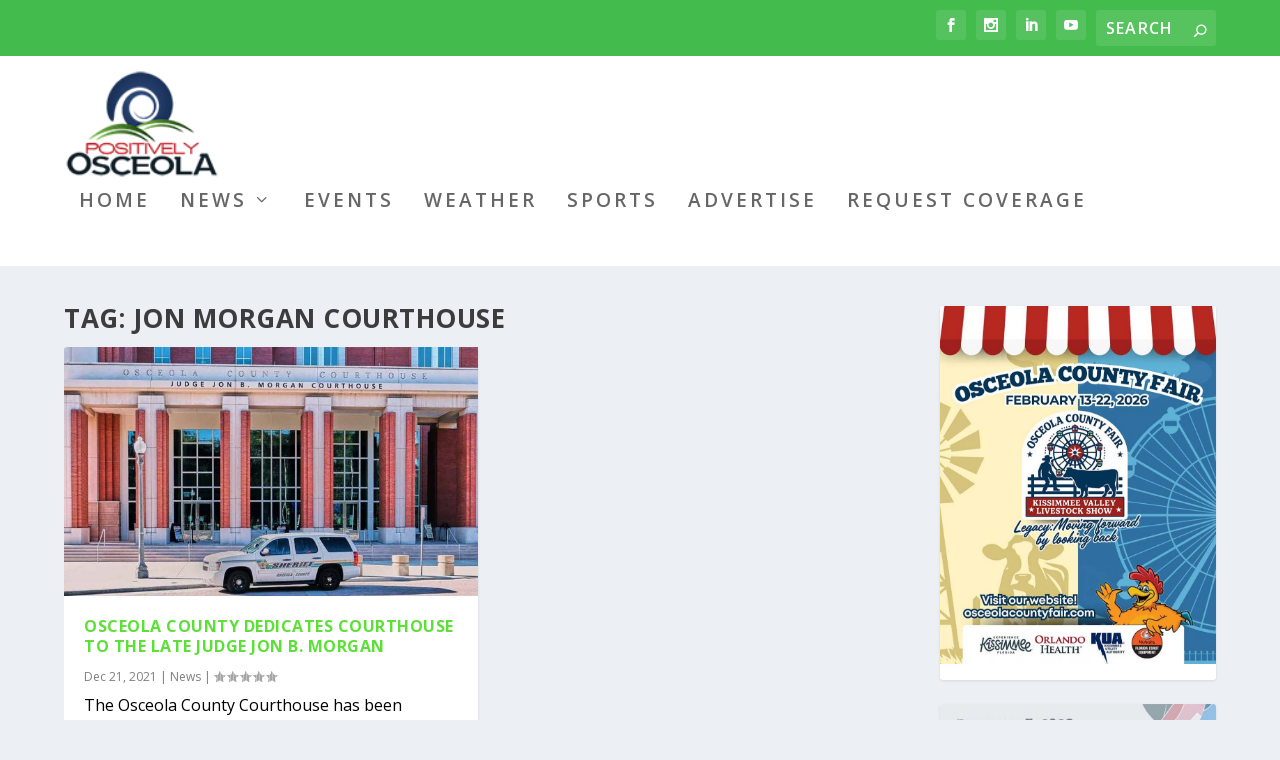

--- FILE ---
content_type: text/html; charset=UTF-8
request_url: https://www.positivelyosceola.com/tag/jon-morgan-courthouse/
body_size: 27683
content:
<!DOCTYPE html>
<!--[if IE 6]>
<html id="ie6" lang="en-US">
<![endif]-->
<!--[if IE 7]>
<html id="ie7" lang="en-US">
<![endif]-->
<!--[if IE 8]>
<html id="ie8" lang="en-US">
<![endif]-->
<!--[if !(IE 6) | !(IE 7) | !(IE 8)  ]><!-->
<html lang="en-US">
<!--<![endif]-->
<head>
<meta charset="UTF-8" />
<meta http-equiv="X-UA-Compatible" content="IE=edge">
<link rel="pingback" href="https://www.positivelyosceola.com/xmlrpc.php" />
<!--[if lt IE 9]>
<script src="https://www.positivelyosceola.com/wp-content/themes/Extra/scripts/ext/html5.js" type="text/javascript"></script>
<![endif]-->
<script type="text/javascript">
document.documentElement.className = 'js';
</script>
<meta name='robots' content='index, follow, max-image-preview:large, max-snippet:-1, max-video-preview:-1' />
<script type="text/javascript">
let jqueryParams=[],jQuery=function(r){return jqueryParams=[...jqueryParams,r],jQuery},$=function(r){return jqueryParams=[...jqueryParams,r],$};window.jQuery=jQuery,window.$=jQuery;let customHeadScripts=!1;jQuery.fn=jQuery.prototype={},$.fn=jQuery.prototype={},jQuery.noConflict=function(r){if(window.jQuery)return jQuery=window.jQuery,$=window.jQuery,customHeadScripts=!0,jQuery.noConflict},jQuery.ready=function(r){jqueryParams=[...jqueryParams,r]},$.ready=function(r){jqueryParams=[...jqueryParams,r]},jQuery.load=function(r){jqueryParams=[...jqueryParams,r]},$.load=function(r){jqueryParams=[...jqueryParams,r]},jQuery.fn.ready=function(r){jqueryParams=[...jqueryParams,r]},$.fn.ready=function(r){jqueryParams=[...jqueryParams,r]};</script>
<!-- This site is optimized with the Yoast SEO plugin v26.7 - https://yoast.com/wordpress/plugins/seo/ -->
<title>Jon Morgan Courthouse Archives - Positively Osceola</title>
<link rel="canonical" href="https://www.positivelyosceola.com/tag/jon-morgan-courthouse/" />
<meta property="og:locale" content="en_US" />
<meta property="og:type" content="article" />
<meta property="og:title" content="Jon Morgan Courthouse Archives - Positively Osceola" />
<meta property="og:url" content="https://www.positivelyosceola.com/tag/jon-morgan-courthouse/" />
<meta property="og:site_name" content="Positively Osceola" />
<meta name="twitter:card" content="summary_large_image" />
<meta name="twitter:site" content="@positiveosceola" />
<script type="application/ld+json" class="yoast-schema-graph">{"@context":"https://schema.org","@graph":[{"@type":"CollectionPage","@id":"https://www.positivelyosceola.com/tag/jon-morgan-courthouse/","url":"https://www.positivelyosceola.com/tag/jon-morgan-courthouse/","name":"Jon Morgan Courthouse Archives - Positively Osceola","isPartOf":{"@id":"https://www.positivelyosceola.com/#website"},"primaryImageOfPage":{"@id":"https://www.positivelyosceola.com/tag/jon-morgan-courthouse/#primaryimage"},"image":{"@id":"https://www.positivelyosceola.com/tag/jon-morgan-courthouse/#primaryimage"},"thumbnailUrl":"https://www.positivelyosceola.com/wp-content/uploads/2021/12/jonmorgancouerthouse.jpg","breadcrumb":{"@id":"https://www.positivelyosceola.com/tag/jon-morgan-courthouse/#breadcrumb"},"inLanguage":"en-US"},{"@type":"ImageObject","inLanguage":"en-US","@id":"https://www.positivelyosceola.com/tag/jon-morgan-courthouse/#primaryimage","url":"https://www.positivelyosceola.com/wp-content/uploads/2021/12/jonmorgancouerthouse.jpg","contentUrl":"https://www.positivelyosceola.com/wp-content/uploads/2021/12/jonmorgancouerthouse.jpg","width":948,"height":650,"caption":"Jon Morgan Courthouse"},{"@type":"BreadcrumbList","@id":"https://www.positivelyosceola.com/tag/jon-morgan-courthouse/#breadcrumb","itemListElement":[{"@type":"ListItem","position":1,"name":"Home","item":"https://www.positivelyosceola.com/"},{"@type":"ListItem","position":2,"name":"Jon Morgan Courthouse"}]},{"@type":"WebSite","@id":"https://www.positivelyosceola.com/#website","url":"https://www.positivelyosceola.com/","name":"Positively Osceola","description":"Osceola News That Informs, Impacts and Inspires!","potentialAction":[{"@type":"SearchAction","target":{"@type":"EntryPoint","urlTemplate":"https://www.positivelyosceola.com/?s={search_term_string}"},"query-input":{"@type":"PropertyValueSpecification","valueRequired":true,"valueName":"search_term_string"}}],"inLanguage":"en-US"}]}</script>
<!-- / Yoast SEO plugin. -->
<link rel='dns-prefetch' href='//www.positivelyosceola.com' />
<link rel='dns-prefetch' href='//fonts.googleapis.com' />
<link rel="alternate" type="application/rss+xml" title="Positively Osceola &raquo; Feed" href="https://www.positivelyosceola.com/feed/" />
<link rel="alternate" type="application/rss+xml" title="Positively Osceola &raquo; Comments Feed" href="https://www.positivelyosceola.com/comments/feed/" />
<link rel="alternate" type="text/calendar" title="Positively Osceola &raquo; iCal Feed" href="https://www.positivelyosceola.com/events/?ical=1" />
<link rel="alternate" type="application/rss+xml" title="Positively Osceola &raquo; Jon Morgan Courthouse Tag Feed" href="https://www.positivelyosceola.com/tag/jon-morgan-courthouse/feed/" />
<meta content="Extra Demo v.1.1.0" name="generator"/><!-- <link rel='stylesheet' id='tribe-events-pro-mini-calendar-block-styles-css' href='https://www.positivelyosceola.com/wp-content/plugins/events-calendar-pro/build/css/tribe-events-pro-mini-calendar-block.css?ver=7.7.12' type='text/css' media='all' /> -->
<!-- <link rel='stylesheet' id='disable_divi_footer_css-css' href='https://www.positivelyosceola.com/wp-content/plugins/aspen-footer-editor/css/custom.css?ver=1.1' type='text/css' media='' /> -->
<link rel="stylesheet" type="text/css" href="//www.positivelyosceola.com/wp-content/cache/wpfc-minified/dtjb8jnx/hpwu4.css" media="all"/>
<link rel='stylesheet' id='extra-fonts-css' href='https://fonts.googleapis.com/css?family=Open+Sans:300italic,400italic,600italic,700italic,800italic,400,300,600,700,800&#038;subset=latin,latin-ext' type='text/css' media='all' />
<!-- <link rel='stylesheet' id='extra-style-parent-css' href='https://www.positivelyosceola.com/wp-content/themes/Extra/style.min.css?ver=4.27.5' type='text/css' media='all' /> -->
<link rel="stylesheet" type="text/css" href="//www.positivelyosceola.com/wp-content/cache/wpfc-minified/9lvwaz6m/hpwtg.css" media="all"/>
<style id='extra-dynamic-critical-inline-css' type='text/css'>
@font-face{font-family:ETmodules;font-display:block;src:url(//www.positivelyosceola.com/wp-content/themes/Extra/core/admin/fonts/modules/all/modules.eot);src:url(//www.positivelyosceola.com/wp-content/themes/Extra/core/admin/fonts/modules/all/modules.eot?#iefix) format("embedded-opentype"),url(//www.positivelyosceola.com/wp-content/themes/Extra/core/admin/fonts/modules/all/modules.ttf) format("truetype"),url(//www.positivelyosceola.com/wp-content/themes/Extra/core/admin/fonts/modules/all/modules.woff) format("woff"),url(//www.positivelyosceola.com/wp-content/themes/Extra/core/admin/fonts/modules/all/modules.svg#ETmodules) format("svg");font-weight:400;font-style:normal}
.et_audio_content,.et_link_content,.et_quote_content{background-color:#2ea3f2}.et_pb_post .et-pb-controllers a{margin-bottom:10px}.format-gallery .et-pb-controllers{bottom:0}.et_pb_blog_grid .et_audio_content{margin-bottom:19px}.et_pb_row .et_pb_blog_grid .et_pb_post .et_pb_slide{min-height:180px}.et_audio_content .wp-block-audio{margin:0;padding:0}.et_audio_content h2{line-height:44px}.et_pb_column_1_2 .et_audio_content h2,.et_pb_column_1_3 .et_audio_content h2,.et_pb_column_1_4 .et_audio_content h2,.et_pb_column_1_5 .et_audio_content h2,.et_pb_column_1_6 .et_audio_content h2,.et_pb_column_2_5 .et_audio_content h2,.et_pb_column_3_5 .et_audio_content h2,.et_pb_column_3_8 .et_audio_content h2{margin-bottom:9px;margin-top:0}.et_pb_column_1_2 .et_audio_content,.et_pb_column_3_5 .et_audio_content{padding:35px 40px}.et_pb_column_1_2 .et_audio_content h2,.et_pb_column_3_5 .et_audio_content h2{line-height:32px}.et_pb_column_1_3 .et_audio_content,.et_pb_column_1_4 .et_audio_content,.et_pb_column_1_5 .et_audio_content,.et_pb_column_1_6 .et_audio_content,.et_pb_column_2_5 .et_audio_content,.et_pb_column_3_8 .et_audio_content{padding:35px 20px}.et_pb_column_1_3 .et_audio_content h2,.et_pb_column_1_4 .et_audio_content h2,.et_pb_column_1_5 .et_audio_content h2,.et_pb_column_1_6 .et_audio_content h2,.et_pb_column_2_5 .et_audio_content h2,.et_pb_column_3_8 .et_audio_content h2{font-size:18px;line-height:26px}article.et_pb_has_overlay .et_pb_blog_image_container{position:relative}.et_pb_post>.et_main_video_container{position:relative;margin-bottom:30px}.et_pb_post .et_pb_video_overlay .et_pb_video_play{color:#fff}.et_pb_post .et_pb_video_overlay_hover:hover{background:rgba(0,0,0,.6)}.et_audio_content,.et_link_content,.et_quote_content{text-align:center;word-wrap:break-word;position:relative;padding:50px 60px}.et_audio_content h2,.et_link_content a.et_link_main_url,.et_link_content h2,.et_quote_content blockquote cite,.et_quote_content blockquote p{color:#fff!important}.et_quote_main_link{position:absolute;text-indent:-9999px;width:100%;height:100%;display:block;top:0;left:0}.et_quote_content blockquote{padding:0;margin:0;border:none}.et_audio_content h2,.et_link_content h2,.et_quote_content blockquote p{margin-top:0}.et_audio_content h2{margin-bottom:20px}.et_audio_content h2,.et_link_content h2,.et_quote_content blockquote p{line-height:44px}.et_link_content a.et_link_main_url,.et_quote_content blockquote cite{font-size:18px;font-weight:200}.et_quote_content blockquote cite{font-style:normal}.et_pb_column_2_3 .et_quote_content{padding:50px 42px 45px}.et_pb_column_2_3 .et_audio_content,.et_pb_column_2_3 .et_link_content{padding:40px 40px 45px}.et_pb_column_1_2 .et_audio_content,.et_pb_column_1_2 .et_link_content,.et_pb_column_1_2 .et_quote_content,.et_pb_column_3_5 .et_audio_content,.et_pb_column_3_5 .et_link_content,.et_pb_column_3_5 .et_quote_content{padding:35px 40px}.et_pb_column_1_2 .et_quote_content blockquote p,.et_pb_column_3_5 .et_quote_content blockquote p{font-size:26px;line-height:32px}.et_pb_column_1_2 .et_audio_content h2,.et_pb_column_1_2 .et_link_content h2,.et_pb_column_3_5 .et_audio_content h2,.et_pb_column_3_5 .et_link_content h2{line-height:32px}.et_pb_column_1_2 .et_link_content a.et_link_main_url,.et_pb_column_1_2 .et_quote_content blockquote cite,.et_pb_column_3_5 .et_link_content a.et_link_main_url,.et_pb_column_3_5 .et_quote_content blockquote cite{font-size:14px}.et_pb_column_1_3 .et_quote_content,.et_pb_column_1_4 .et_quote_content,.et_pb_column_1_5 .et_quote_content,.et_pb_column_1_6 .et_quote_content,.et_pb_column_2_5 .et_quote_content,.et_pb_column_3_8 .et_quote_content{padding:35px 30px 32px}.et_pb_column_1_3 .et_audio_content,.et_pb_column_1_3 .et_link_content,.et_pb_column_1_4 .et_audio_content,.et_pb_column_1_4 .et_link_content,.et_pb_column_1_5 .et_audio_content,.et_pb_column_1_5 .et_link_content,.et_pb_column_1_6 .et_audio_content,.et_pb_column_1_6 .et_link_content,.et_pb_column_2_5 .et_audio_content,.et_pb_column_2_5 .et_link_content,.et_pb_column_3_8 .et_audio_content,.et_pb_column_3_8 .et_link_content{padding:35px 20px}.et_pb_column_1_3 .et_audio_content h2,.et_pb_column_1_3 .et_link_content h2,.et_pb_column_1_3 .et_quote_content blockquote p,.et_pb_column_1_4 .et_audio_content h2,.et_pb_column_1_4 .et_link_content h2,.et_pb_column_1_4 .et_quote_content blockquote p,.et_pb_column_1_5 .et_audio_content h2,.et_pb_column_1_5 .et_link_content h2,.et_pb_column_1_5 .et_quote_content blockquote p,.et_pb_column_1_6 .et_audio_content h2,.et_pb_column_1_6 .et_link_content h2,.et_pb_column_1_6 .et_quote_content blockquote p,.et_pb_column_2_5 .et_audio_content h2,.et_pb_column_2_5 .et_link_content h2,.et_pb_column_2_5 .et_quote_content blockquote p,.et_pb_column_3_8 .et_audio_content h2,.et_pb_column_3_8 .et_link_content h2,.et_pb_column_3_8 .et_quote_content blockquote p{font-size:18px;line-height:26px}.et_pb_column_1_3 .et_link_content a.et_link_main_url,.et_pb_column_1_3 .et_quote_content blockquote cite,.et_pb_column_1_4 .et_link_content a.et_link_main_url,.et_pb_column_1_4 .et_quote_content blockquote cite,.et_pb_column_1_5 .et_link_content a.et_link_main_url,.et_pb_column_1_5 .et_quote_content blockquote cite,.et_pb_column_1_6 .et_link_content a.et_link_main_url,.et_pb_column_1_6 .et_quote_content blockquote cite,.et_pb_column_2_5 .et_link_content a.et_link_main_url,.et_pb_column_2_5 .et_quote_content blockquote cite,.et_pb_column_3_8 .et_link_content a.et_link_main_url,.et_pb_column_3_8 .et_quote_content blockquote cite{font-size:14px}.et_pb_post .et_pb_gallery_post_type .et_pb_slide{min-height:500px;background-size:cover!important;background-position:top}.format-gallery .et_pb_slider.gallery-not-found .et_pb_slide{box-shadow:inset 0 0 10px rgba(0,0,0,.1)}.format-gallery .et_pb_slider:hover .et-pb-arrow-prev{left:0}.format-gallery .et_pb_slider:hover .et-pb-arrow-next{right:0}.et_pb_post>.et_pb_slider{margin-bottom:30px}.et_pb_column_3_4 .et_pb_post .et_pb_slide{min-height:442px}.et_pb_column_2_3 .et_pb_post .et_pb_slide{min-height:390px}.et_pb_column_1_2 .et_pb_post .et_pb_slide,.et_pb_column_3_5 .et_pb_post .et_pb_slide{min-height:284px}.et_pb_column_1_3 .et_pb_post .et_pb_slide,.et_pb_column_2_5 .et_pb_post .et_pb_slide,.et_pb_column_3_8 .et_pb_post .et_pb_slide{min-height:180px}.et_pb_column_1_4 .et_pb_post .et_pb_slide,.et_pb_column_1_5 .et_pb_post .et_pb_slide,.et_pb_column_1_6 .et_pb_post .et_pb_slide{min-height:125px}.et_pb_portfolio.et_pb_section_parallax .pagination,.et_pb_portfolio.et_pb_section_video .pagination,.et_pb_portfolio_grid.et_pb_section_parallax .pagination,.et_pb_portfolio_grid.et_pb_section_video .pagination{position:relative}.et_pb_bg_layout_light .et_pb_post .post-meta,.et_pb_bg_layout_light .et_pb_post .post-meta a,.et_pb_bg_layout_light .et_pb_post p{color:#666}.et_pb_bg_layout_dark .et_pb_post .post-meta,.et_pb_bg_layout_dark .et_pb_post .post-meta a,.et_pb_bg_layout_dark .et_pb_post p{color:inherit}.et_pb_text_color_dark .et_audio_content h2,.et_pb_text_color_dark .et_link_content a.et_link_main_url,.et_pb_text_color_dark .et_link_content h2,.et_pb_text_color_dark .et_quote_content blockquote cite,.et_pb_text_color_dark .et_quote_content blockquote p{color:#666!important}.et_pb_text_color_dark.et_audio_content h2,.et_pb_text_color_dark.et_link_content a.et_link_main_url,.et_pb_text_color_dark.et_link_content h2,.et_pb_text_color_dark.et_quote_content blockquote cite,.et_pb_text_color_dark.et_quote_content blockquote p{color:#bbb!important}.et_pb_text_color_dark.et_audio_content,.et_pb_text_color_dark.et_link_content,.et_pb_text_color_dark.et_quote_content{background-color:#e8e8e8}@media (min-width:981px) and (max-width:1100px){.et_quote_content{padding:50px 70px 45px}.et_pb_column_2_3 .et_quote_content{padding:50px 50px 45px}.et_pb_column_1_2 .et_quote_content,.et_pb_column_3_5 .et_quote_content{padding:35px 47px 30px}.et_pb_column_1_3 .et_quote_content,.et_pb_column_1_4 .et_quote_content,.et_pb_column_1_5 .et_quote_content,.et_pb_column_1_6 .et_quote_content,.et_pb_column_2_5 .et_quote_content,.et_pb_column_3_8 .et_quote_content{padding:35px 25px 32px}.et_pb_column_4_4 .et_pb_post .et_pb_slide{min-height:534px}.et_pb_column_3_4 .et_pb_post .et_pb_slide{min-height:392px}.et_pb_column_2_3 .et_pb_post .et_pb_slide{min-height:345px}.et_pb_column_1_2 .et_pb_post .et_pb_slide,.et_pb_column_3_5 .et_pb_post .et_pb_slide{min-height:250px}.et_pb_column_1_3 .et_pb_post .et_pb_slide,.et_pb_column_2_5 .et_pb_post .et_pb_slide,.et_pb_column_3_8 .et_pb_post .et_pb_slide{min-height:155px}.et_pb_column_1_4 .et_pb_post .et_pb_slide,.et_pb_column_1_5 .et_pb_post .et_pb_slide,.et_pb_column_1_6 .et_pb_post .et_pb_slide{min-height:108px}}@media (max-width:980px){.et_pb_bg_layout_dark_tablet .et_audio_content h2{color:#fff!important}.et_pb_text_color_dark_tablet.et_audio_content h2{color:#bbb!important}.et_pb_text_color_dark_tablet.et_audio_content{background-color:#e8e8e8}.et_pb_bg_layout_dark_tablet .et_audio_content h2,.et_pb_bg_layout_dark_tablet .et_link_content a.et_link_main_url,.et_pb_bg_layout_dark_tablet .et_link_content h2,.et_pb_bg_layout_dark_tablet .et_quote_content blockquote cite,.et_pb_bg_layout_dark_tablet .et_quote_content blockquote p{color:#fff!important}.et_pb_text_color_dark_tablet .et_audio_content h2,.et_pb_text_color_dark_tablet .et_link_content a.et_link_main_url,.et_pb_text_color_dark_tablet .et_link_content h2,.et_pb_text_color_dark_tablet .et_quote_content blockquote cite,.et_pb_text_color_dark_tablet .et_quote_content blockquote p{color:#666!important}.et_pb_text_color_dark_tablet.et_audio_content h2,.et_pb_text_color_dark_tablet.et_link_content a.et_link_main_url,.et_pb_text_color_dark_tablet.et_link_content h2,.et_pb_text_color_dark_tablet.et_quote_content blockquote cite,.et_pb_text_color_dark_tablet.et_quote_content blockquote p{color:#bbb!important}.et_pb_text_color_dark_tablet.et_audio_content,.et_pb_text_color_dark_tablet.et_link_content,.et_pb_text_color_dark_tablet.et_quote_content{background-color:#e8e8e8}}@media (min-width:768px) and (max-width:980px){.et_audio_content h2{font-size:26px!important;line-height:44px!important;margin-bottom:24px!important}.et_pb_post>.et_pb_gallery_post_type>.et_pb_slides>.et_pb_slide{min-height:384px!important}.et_quote_content{padding:50px 43px 45px!important}.et_quote_content blockquote p{font-size:26px!important;line-height:44px!important}.et_quote_content blockquote cite{font-size:18px!important}.et_link_content{padding:40px 40px 45px}.et_link_content h2{font-size:26px!important;line-height:44px!important}.et_link_content a.et_link_main_url{font-size:18px!important}}@media (max-width:767px){.et_audio_content h2,.et_link_content h2,.et_quote_content,.et_quote_content blockquote p{font-size:20px!important;line-height:26px!important}.et_audio_content,.et_link_content{padding:35px 20px!important}.et_audio_content h2{margin-bottom:9px!important}.et_pb_bg_layout_dark_phone .et_audio_content h2{color:#fff!important}.et_pb_text_color_dark_phone.et_audio_content{background-color:#e8e8e8}.et_link_content a.et_link_main_url,.et_quote_content blockquote cite{font-size:14px!important}.format-gallery .et-pb-controllers{height:auto}.et_pb_post>.et_pb_gallery_post_type>.et_pb_slides>.et_pb_slide{min-height:222px!important}.et_pb_bg_layout_dark_phone .et_audio_content h2,.et_pb_bg_layout_dark_phone .et_link_content a.et_link_main_url,.et_pb_bg_layout_dark_phone .et_link_content h2,.et_pb_bg_layout_dark_phone .et_quote_content blockquote cite,.et_pb_bg_layout_dark_phone .et_quote_content blockquote p{color:#fff!important}.et_pb_text_color_dark_phone .et_audio_content h2,.et_pb_text_color_dark_phone .et_link_content a.et_link_main_url,.et_pb_text_color_dark_phone .et_link_content h2,.et_pb_text_color_dark_phone .et_quote_content blockquote cite,.et_pb_text_color_dark_phone .et_quote_content blockquote p{color:#666!important}.et_pb_text_color_dark_phone.et_audio_content h2,.et_pb_text_color_dark_phone.et_link_content a.et_link_main_url,.et_pb_text_color_dark_phone.et_link_content h2,.et_pb_text_color_dark_phone.et_quote_content blockquote cite,.et_pb_text_color_dark_phone.et_quote_content blockquote p{color:#bbb!important}.et_pb_text_color_dark_phone.et_audio_content,.et_pb_text_color_dark_phone.et_link_content,.et_pb_text_color_dark_phone.et_quote_content{background-color:#e8e8e8}}@media (max-width:479px){.et_pb_column_1_2 .et_pb_carousel_item .et_pb_video_play,.et_pb_column_1_3 .et_pb_carousel_item .et_pb_video_play,.et_pb_column_2_3 .et_pb_carousel_item .et_pb_video_play,.et_pb_column_2_5 .et_pb_carousel_item .et_pb_video_play,.et_pb_column_3_5 .et_pb_carousel_item .et_pb_video_play,.et_pb_column_3_8 .et_pb_carousel_item .et_pb_video_play{font-size:1.5rem;line-height:1.5rem;margin-left:-.75rem;margin-top:-.75rem}.et_audio_content,.et_quote_content{padding:35px 20px!important}.et_pb_post>.et_pb_gallery_post_type>.et_pb_slides>.et_pb_slide{min-height:156px!important}}.et_full_width_page .et_gallery_item{float:left;width:20.875%;margin:0 5.5% 5.5% 0}.et_full_width_page .et_gallery_item:nth-child(3n){margin-right:5.5%}.et_full_width_page .et_gallery_item:nth-child(3n+1){clear:none}.et_full_width_page .et_gallery_item:nth-child(4n){margin-right:0}.et_full_width_page .et_gallery_item:nth-child(4n+1){clear:both}
.et_pb_slider{position:relative;overflow:hidden}.et_pb_slide{padding:0 6%;background-size:cover;background-position:50%;background-repeat:no-repeat}.et_pb_slider .et_pb_slide{display:none;float:left;margin-right:-100%;position:relative;width:100%;text-align:center;list-style:none!important;background-position:50%;background-size:100%;background-size:cover}.et_pb_slider .et_pb_slide:first-child{display:list-item}.et-pb-controllers{position:absolute;bottom:20px;left:0;width:100%;text-align:center;z-index:10}.et-pb-controllers a{display:inline-block;background-color:hsla(0,0%,100%,.5);text-indent:-9999px;border-radius:7px;width:7px;height:7px;margin-right:10px;padding:0;opacity:.5}.et-pb-controllers .et-pb-active-control{opacity:1}.et-pb-controllers a:last-child{margin-right:0}.et-pb-controllers .et-pb-active-control{background-color:#fff}.et_pb_slides .et_pb_temp_slide{display:block}.et_pb_slides:after{content:"";display:block;clear:both;visibility:hidden;line-height:0;height:0;width:0}@media (max-width:980px){.et_pb_bg_layout_light_tablet .et-pb-controllers .et-pb-active-control{background-color:#333}.et_pb_bg_layout_light_tablet .et-pb-controllers a{background-color:rgba(0,0,0,.3)}.et_pb_bg_layout_light_tablet .et_pb_slide_content{color:#333}.et_pb_bg_layout_dark_tablet .et_pb_slide_description{text-shadow:0 1px 3px rgba(0,0,0,.3)}.et_pb_bg_layout_dark_tablet .et_pb_slide_content{color:#fff}.et_pb_bg_layout_dark_tablet .et-pb-controllers .et-pb-active-control{background-color:#fff}.et_pb_bg_layout_dark_tablet .et-pb-controllers a{background-color:hsla(0,0%,100%,.5)}}@media (max-width:767px){.et-pb-controllers{position:absolute;bottom:5%;left:0;width:100%;text-align:center;z-index:10;height:14px}.et_transparent_nav .et_pb_section:first-child .et-pb-controllers{bottom:18px}.et_pb_bg_layout_light_phone.et_pb_slider_with_overlay .et_pb_slide_overlay_container,.et_pb_bg_layout_light_phone.et_pb_slider_with_text_overlay .et_pb_text_overlay_wrapper{background-color:hsla(0,0%,100%,.9)}.et_pb_bg_layout_light_phone .et-pb-controllers .et-pb-active-control{background-color:#333}.et_pb_bg_layout_dark_phone.et_pb_slider_with_overlay .et_pb_slide_overlay_container,.et_pb_bg_layout_dark_phone.et_pb_slider_with_text_overlay .et_pb_text_overlay_wrapper,.et_pb_bg_layout_light_phone .et-pb-controllers a{background-color:rgba(0,0,0,.3)}.et_pb_bg_layout_dark_phone .et-pb-controllers .et-pb-active-control{background-color:#fff}.et_pb_bg_layout_dark_phone .et-pb-controllers a{background-color:hsla(0,0%,100%,.5)}}.et_mobile_device .et_pb_slider_parallax .et_pb_slide,.et_mobile_device .et_pb_slides .et_parallax_bg.et_pb_parallax_css{background-attachment:scroll}
.et-pb-arrow-next,.et-pb-arrow-prev{position:absolute;top:50%;z-index:100;font-size:48px;color:#fff;margin-top:-24px;transition:all .2s ease-in-out;opacity:0}.et_pb_bg_layout_light .et-pb-arrow-next,.et_pb_bg_layout_light .et-pb-arrow-prev{color:#333}.et_pb_slider:hover .et-pb-arrow-prev{left:22px;opacity:1}.et_pb_slider:hover .et-pb-arrow-next{right:22px;opacity:1}.et_pb_bg_layout_light .et-pb-controllers .et-pb-active-control{background-color:#333}.et_pb_bg_layout_light .et-pb-controllers a{background-color:rgba(0,0,0,.3)}.et-pb-arrow-next:hover,.et-pb-arrow-prev:hover{text-decoration:none}.et-pb-arrow-next span,.et-pb-arrow-prev span{display:none}.et-pb-arrow-prev{left:-22px}.et-pb-arrow-next{right:-22px}.et-pb-arrow-prev:before{content:"4"}.et-pb-arrow-next:before{content:"5"}.format-gallery .et-pb-arrow-next,.format-gallery .et-pb-arrow-prev{color:#fff}.et_pb_column_1_3 .et_pb_slider:hover .et-pb-arrow-prev,.et_pb_column_1_4 .et_pb_slider:hover .et-pb-arrow-prev,.et_pb_column_1_5 .et_pb_slider:hover .et-pb-arrow-prev,.et_pb_column_1_6 .et_pb_slider:hover .et-pb-arrow-prev,.et_pb_column_2_5 .et_pb_slider:hover .et-pb-arrow-prev{left:0}.et_pb_column_1_3 .et_pb_slider:hover .et-pb-arrow-next,.et_pb_column_1_4 .et_pb_slider:hover .et-pb-arrow-prev,.et_pb_column_1_5 .et_pb_slider:hover .et-pb-arrow-prev,.et_pb_column_1_6 .et_pb_slider:hover .et-pb-arrow-prev,.et_pb_column_2_5 .et_pb_slider:hover .et-pb-arrow-next{right:0}.et_pb_column_1_4 .et_pb_slider .et_pb_slide,.et_pb_column_1_5 .et_pb_slider .et_pb_slide,.et_pb_column_1_6 .et_pb_slider .et_pb_slide{min-height:170px}.et_pb_column_1_4 .et_pb_slider:hover .et-pb-arrow-next,.et_pb_column_1_5 .et_pb_slider:hover .et-pb-arrow-next,.et_pb_column_1_6 .et_pb_slider:hover .et-pb-arrow-next{right:0}@media (max-width:980px){.et_pb_bg_layout_light_tablet .et-pb-arrow-next,.et_pb_bg_layout_light_tablet .et-pb-arrow-prev{color:#333}.et_pb_bg_layout_dark_tablet .et-pb-arrow-next,.et_pb_bg_layout_dark_tablet .et-pb-arrow-prev{color:#fff}}@media (max-width:767px){.et_pb_slider:hover .et-pb-arrow-prev{left:0;opacity:1}.et_pb_slider:hover .et-pb-arrow-next{right:0;opacity:1}.et_pb_bg_layout_light_phone .et-pb-arrow-next,.et_pb_bg_layout_light_phone .et-pb-arrow-prev{color:#333}.et_pb_bg_layout_dark_phone .et-pb-arrow-next,.et_pb_bg_layout_dark_phone .et-pb-arrow-prev{color:#fff}}.et_mobile_device .et-pb-arrow-prev{left:22px;opacity:1}.et_mobile_device .et-pb-arrow-next{right:22px;opacity:1}@media (max-width:767px){.et_mobile_device .et-pb-arrow-prev{left:0;opacity:1}.et_mobile_device .et-pb-arrow-next{right:0;opacity:1}}
.et_overlay{z-index:-1;position:absolute;top:0;left:0;display:block;width:100%;height:100%;background:hsla(0,0%,100%,.9);opacity:0;pointer-events:none;transition:all .3s;border:1px solid #e5e5e5;box-sizing:border-box;-webkit-backface-visibility:hidden;backface-visibility:hidden;-webkit-font-smoothing:antialiased}.et_overlay:before{color:#2ea3f2;content:"\E050";position:absolute;top:50%;left:50%;transform:translate(-50%,-50%);font-size:32px;transition:all .4s}.et_portfolio_image,.et_shop_image{position:relative;display:block}.et_pb_has_overlay:not(.et_pb_image):hover .et_overlay,.et_portfolio_image:hover .et_overlay,.et_shop_image:hover .et_overlay{z-index:3;opacity:1}#ie7 .et_overlay,#ie8 .et_overlay{display:none}.et_pb_module.et_pb_has_overlay{position:relative}.et_pb_module.et_pb_has_overlay .et_overlay,article.et_pb_has_overlay{border:none}
.et_pb_blog_grid .et_audio_container .mejs-container .mejs-controls .mejs-time span{font-size:14px}.et_audio_container .mejs-container{width:auto!important;min-width:unset!important;height:auto!important}.et_audio_container .mejs-container,.et_audio_container .mejs-container .mejs-controls,.et_audio_container .mejs-embed,.et_audio_container .mejs-embed body{background:none;height:auto}.et_audio_container .mejs-controls .mejs-time-rail .mejs-time-loaded,.et_audio_container .mejs-time.mejs-currenttime-container{display:none!important}.et_audio_container .mejs-time{display:block!important;padding:0;margin-left:10px;margin-right:90px;line-height:inherit}.et_audio_container .mejs-android .mejs-time,.et_audio_container .mejs-ios .mejs-time,.et_audio_container .mejs-ipad .mejs-time,.et_audio_container .mejs-iphone .mejs-time{margin-right:0}.et_audio_container .mejs-controls .mejs-horizontal-volume-slider .mejs-horizontal-volume-total,.et_audio_container .mejs-controls .mejs-time-rail .mejs-time-total{background:hsla(0,0%,100%,.5);border-radius:5px;height:4px;margin:8px 0 0;top:0;right:0;left:auto}.et_audio_container .mejs-controls>div{height:20px!important}.et_audio_container .mejs-controls div.mejs-time-rail{padding-top:0;position:relative;display:block!important;margin-left:42px;margin-right:0}.et_audio_container span.mejs-time-total.mejs-time-slider{display:block!important;position:relative!important;max-width:100%;min-width:unset!important}.et_audio_container .mejs-button.mejs-volume-button{width:auto;height:auto;margin-left:auto;position:absolute;right:59px;bottom:-2px}.et_audio_container .mejs-controls .mejs-horizontal-volume-slider .mejs-horizontal-volume-current,.et_audio_container .mejs-controls .mejs-time-rail .mejs-time-current{background:#fff;height:4px;border-radius:5px}.et_audio_container .mejs-controls .mejs-horizontal-volume-slider .mejs-horizontal-volume-handle,.et_audio_container .mejs-controls .mejs-time-rail .mejs-time-handle{display:block;border:none;width:10px}.et_audio_container .mejs-time-rail .mejs-time-handle-content{border-radius:100%;transform:scale(1)}.et_pb_text_color_dark .et_audio_container .mejs-time-rail .mejs-time-handle-content{border-color:#666}.et_audio_container .mejs-time-rail .mejs-time-hovered{height:4px}.et_audio_container .mejs-controls .mejs-horizontal-volume-slider .mejs-horizontal-volume-handle{background:#fff;border-radius:5px;height:10px;position:absolute;top:-3px}.et_audio_container .mejs-container .mejs-controls .mejs-time span{font-size:18px}.et_audio_container .mejs-controls a.mejs-horizontal-volume-slider{display:block!important;height:19px;margin-left:5px;position:absolute;right:0;bottom:0}.et_audio_container .mejs-controls div.mejs-horizontal-volume-slider{height:4px}.et_audio_container .mejs-playpause-button button,.et_audio_container .mejs-volume-button button{background:none!important;margin:0!important;width:auto!important;height:auto!important;position:relative!important;z-index:99}.et_audio_container .mejs-playpause-button button:before{content:"E"!important;font-size:32px;left:0;top:-8px}.et_audio_container .mejs-playpause-button button:before,.et_audio_container .mejs-volume-button button:before{color:#fff}.et_audio_container .mejs-playpause-button{margin-top:-7px!important;width:auto!important;height:auto!important;position:absolute}.et_audio_container .mejs-controls .mejs-button button:focus{outline:none}.et_audio_container .mejs-playpause-button.mejs-pause button:before{content:"`"!important}.et_audio_container .mejs-volume-button button:before{content:"\E068";font-size:18px}.et_pb_text_color_dark .et_audio_container .mejs-controls .mejs-horizontal-volume-slider .mejs-horizontal-volume-total,.et_pb_text_color_dark .et_audio_container .mejs-controls .mejs-time-rail .mejs-time-total{background:hsla(0,0%,60%,.5)}.et_pb_text_color_dark .et_audio_container .mejs-controls .mejs-horizontal-volume-slider .mejs-horizontal-volume-current,.et_pb_text_color_dark .et_audio_container .mejs-controls .mejs-time-rail .mejs-time-current{background:#999}.et_pb_text_color_dark .et_audio_container .mejs-playpause-button button:before,.et_pb_text_color_dark .et_audio_container .mejs-volume-button button:before{color:#666}.et_pb_text_color_dark .et_audio_container .mejs-controls .mejs-horizontal-volume-slider .mejs-horizontal-volume-handle,.et_pb_text_color_dark .mejs-controls .mejs-time-rail .mejs-time-handle{background:#666}.et_pb_text_color_dark .mejs-container .mejs-controls .mejs-time span{color:#999}.et_pb_column_1_3 .et_audio_container .mejs-container .mejs-controls .mejs-time span,.et_pb_column_1_4 .et_audio_container .mejs-container .mejs-controls .mejs-time span,.et_pb_column_1_5 .et_audio_container .mejs-container .mejs-controls .mejs-time span,.et_pb_column_1_6 .et_audio_container .mejs-container .mejs-controls .mejs-time span,.et_pb_column_2_5 .et_audio_container .mejs-container .mejs-controls .mejs-time span,.et_pb_column_3_8 .et_audio_container .mejs-container .mejs-controls .mejs-time span{font-size:14px}.et_audio_container .mejs-container .mejs-controls{padding:0;flex-wrap:wrap;min-width:unset!important;position:relative}@media (max-width:980px){.et_pb_column_1_3 .et_audio_container .mejs-container .mejs-controls .mejs-time span,.et_pb_column_1_4 .et_audio_container .mejs-container .mejs-controls .mejs-time span,.et_pb_column_1_5 .et_audio_container .mejs-container .mejs-controls .mejs-time span,.et_pb_column_1_6 .et_audio_container .mejs-container .mejs-controls .mejs-time span,.et_pb_column_2_5 .et_audio_container .mejs-container .mejs-controls .mejs-time span,.et_pb_column_3_8 .et_audio_container .mejs-container .mejs-controls .mejs-time span{font-size:18px}.et_pb_bg_layout_dark_tablet .et_audio_container .mejs-controls .mejs-horizontal-volume-slider .mejs-horizontal-volume-total,.et_pb_bg_layout_dark_tablet .et_audio_container .mejs-controls .mejs-time-rail .mejs-time-total{background:hsla(0,0%,100%,.5)}.et_pb_bg_layout_dark_tablet .et_audio_container .mejs-controls .mejs-horizontal-volume-slider .mejs-horizontal-volume-current,.et_pb_bg_layout_dark_tablet .et_audio_container .mejs-controls .mejs-time-rail .mejs-time-current{background:#fff}.et_pb_bg_layout_dark_tablet .et_audio_container .mejs-playpause-button button:before,.et_pb_bg_layout_dark_tablet .et_audio_container .mejs-volume-button button:before{color:#fff}.et_pb_bg_layout_dark_tablet .et_audio_container .mejs-controls .mejs-horizontal-volume-slider .mejs-horizontal-volume-handle,.et_pb_bg_layout_dark_tablet .mejs-controls .mejs-time-rail .mejs-time-handle{background:#fff}.et_pb_bg_layout_dark_tablet .mejs-container .mejs-controls .mejs-time span{color:#fff}.et_pb_text_color_dark_tablet .et_audio_container .mejs-controls .mejs-horizontal-volume-slider .mejs-horizontal-volume-total,.et_pb_text_color_dark_tablet .et_audio_container .mejs-controls .mejs-time-rail .mejs-time-total{background:hsla(0,0%,60%,.5)}.et_pb_text_color_dark_tablet .et_audio_container .mejs-controls .mejs-horizontal-volume-slider .mejs-horizontal-volume-current,.et_pb_text_color_dark_tablet .et_audio_container .mejs-controls .mejs-time-rail .mejs-time-current{background:#999}.et_pb_text_color_dark_tablet .et_audio_container .mejs-playpause-button button:before,.et_pb_text_color_dark_tablet .et_audio_container .mejs-volume-button button:before{color:#666}.et_pb_text_color_dark_tablet .et_audio_container .mejs-controls .mejs-horizontal-volume-slider .mejs-horizontal-volume-handle,.et_pb_text_color_dark_tablet .mejs-controls .mejs-time-rail .mejs-time-handle{background:#666}.et_pb_text_color_dark_tablet .mejs-container .mejs-controls .mejs-time span{color:#999}}@media (max-width:767px){.et_audio_container .mejs-container .mejs-controls .mejs-time span{font-size:14px!important}.et_pb_bg_layout_dark_phone .et_audio_container .mejs-controls .mejs-horizontal-volume-slider .mejs-horizontal-volume-total,.et_pb_bg_layout_dark_phone .et_audio_container .mejs-controls .mejs-time-rail .mejs-time-total{background:hsla(0,0%,100%,.5)}.et_pb_bg_layout_dark_phone .et_audio_container .mejs-controls .mejs-horizontal-volume-slider .mejs-horizontal-volume-current,.et_pb_bg_layout_dark_phone .et_audio_container .mejs-controls .mejs-time-rail .mejs-time-current{background:#fff}.et_pb_bg_layout_dark_phone .et_audio_container .mejs-playpause-button button:before,.et_pb_bg_layout_dark_phone .et_audio_container .mejs-volume-button button:before{color:#fff}.et_pb_bg_layout_dark_phone .et_audio_container .mejs-controls .mejs-horizontal-volume-slider .mejs-horizontal-volume-handle,.et_pb_bg_layout_dark_phone .mejs-controls .mejs-time-rail .mejs-time-handle{background:#fff}.et_pb_bg_layout_dark_phone .mejs-container .mejs-controls .mejs-time span{color:#fff}.et_pb_text_color_dark_phone .et_audio_container .mejs-controls .mejs-horizontal-volume-slider .mejs-horizontal-volume-total,.et_pb_text_color_dark_phone .et_audio_container .mejs-controls .mejs-time-rail .mejs-time-total{background:hsla(0,0%,60%,.5)}.et_pb_text_color_dark_phone .et_audio_container .mejs-controls .mejs-horizontal-volume-slider .mejs-horizontal-volume-current,.et_pb_text_color_dark_phone .et_audio_container .mejs-controls .mejs-time-rail .mejs-time-current{background:#999}.et_pb_text_color_dark_phone .et_audio_container .mejs-playpause-button button:before,.et_pb_text_color_dark_phone .et_audio_container .mejs-volume-button button:before{color:#666}.et_pb_text_color_dark_phone .et_audio_container .mejs-controls .mejs-horizontal-volume-slider .mejs-horizontal-volume-handle,.et_pb_text_color_dark_phone .mejs-controls .mejs-time-rail .mejs-time-handle{background:#666}.et_pb_text_color_dark_phone .mejs-container .mejs-controls .mejs-time span{color:#999}}
.et_pb_video_box{display:block;position:relative;z-index:1;line-height:0}.et_pb_video_box video{width:100%!important;height:auto!important}.et_pb_video_overlay{position:absolute;z-index:10;top:0;left:0;height:100%;width:100%;background-size:cover;background-repeat:no-repeat;background-position:50%;cursor:pointer}.et_pb_video_play:before{font-family:ETmodules;content:"I"}.et_pb_video_play{display:block;position:absolute;z-index:100;color:#fff;left:50%;top:50%}.et_pb_column_1_2 .et_pb_video_play,.et_pb_column_2_3 .et_pb_video_play,.et_pb_column_3_4 .et_pb_video_play,.et_pb_column_3_5 .et_pb_video_play,.et_pb_column_4_4 .et_pb_video_play{font-size:6rem;line-height:6rem;margin-left:-3rem;margin-top:-3rem}.et_pb_column_1_3 .et_pb_video_play,.et_pb_column_1_4 .et_pb_video_play,.et_pb_column_1_5 .et_pb_video_play,.et_pb_column_1_6 .et_pb_video_play,.et_pb_column_2_5 .et_pb_video_play,.et_pb_column_3_8 .et_pb_video_play{font-size:3rem;line-height:3rem;margin-left:-1.5rem;margin-top:-1.5rem}.et_pb_bg_layout_light .et_pb_video_play{color:#333}.et_pb_video_overlay_hover{background:transparent;width:100%;height:100%;position:absolute;z-index:100;transition:all .5s ease-in-out}.et_pb_video .et_pb_video_overlay_hover:hover{background:rgba(0,0,0,.6)}@media (min-width:768px) and (max-width:980px){.et_pb_column_1_3 .et_pb_video_play,.et_pb_column_1_4 .et_pb_video_play,.et_pb_column_1_5 .et_pb_video_play,.et_pb_column_1_6 .et_pb_video_play,.et_pb_column_2_5 .et_pb_video_play,.et_pb_column_3_8 .et_pb_video_play{font-size:6rem;line-height:6rem;margin-left:-3rem;margin-top:-3rem}}@media (max-width:980px){.et_pb_bg_layout_light_tablet .et_pb_video_play{color:#333}}@media (max-width:768px){.et_pb_column_1_2 .et_pb_video_play,.et_pb_column_2_3 .et_pb_video_play,.et_pb_column_3_4 .et_pb_video_play,.et_pb_column_3_5 .et_pb_video_play,.et_pb_column_4_4 .et_pb_video_play{font-size:3rem;line-height:3rem;margin-left:-1.5rem;margin-top:-1.5rem}}@media (max-width:767px){.et_pb_bg_layout_light_phone .et_pb_video_play{color:#333}}
.et_post_gallery{padding:0!important;line-height:1.7!important;list-style:none!important}.et_gallery_item{float:left;width:28.353%;margin:0 7.47% 7.47% 0}.blocks-gallery-item,.et_gallery_item{padding-left:0!important}.blocks-gallery-item:before,.et_gallery_item:before{display:none}.et_gallery_item:nth-child(3n){margin-right:0}.et_gallery_item:nth-child(3n+1){clear:both}
.et_pb_post{margin-bottom:60px;word-wrap:break-word}.et_pb_fullwidth_post_content.et_pb_with_border img,.et_pb_post_content.et_pb_with_border img,.et_pb_with_border .et_pb_post .et_pb_slides,.et_pb_with_border .et_pb_post img:not(.woocommerce-placeholder),.et_pb_with_border.et_pb_posts .et_pb_post,.et_pb_with_border.et_pb_posts_nav span.nav-next a,.et_pb_with_border.et_pb_posts_nav span.nav-previous a{border:0 solid #333}.et_pb_post .entry-content{padding-top:30px}.et_pb_post .entry-featured-image-url{display:block;position:relative;margin-bottom:30px}.et_pb_post .entry-title a,.et_pb_post h2 a{text-decoration:none}.et_pb_post .post-meta{font-size:14px;margin-bottom:6px}.et_pb_post .more,.et_pb_post .post-meta a{text-decoration:none}.et_pb_post .more{color:#82c0c7}.et_pb_posts a.more-link{clear:both;display:block}.et_pb_posts .et_pb_post{position:relative}.et_pb_has_overlay.et_pb_post .et_pb_image_container a{display:block;position:relative;overflow:hidden}.et_pb_image_container img,.et_pb_post a img{vertical-align:bottom;max-width:100%}@media (min-width:981px) and (max-width:1100px){.et_pb_post{margin-bottom:42px}}@media (max-width:980px){.et_pb_post{margin-bottom:42px}.et_pb_bg_layout_light_tablet .et_pb_post .post-meta,.et_pb_bg_layout_light_tablet .et_pb_post .post-meta a,.et_pb_bg_layout_light_tablet .et_pb_post p{color:#666}.et_pb_bg_layout_dark_tablet .et_pb_post .post-meta,.et_pb_bg_layout_dark_tablet .et_pb_post .post-meta a,.et_pb_bg_layout_dark_tablet .et_pb_post p{color:inherit}.et_pb_bg_layout_dark_tablet .comment_postinfo a,.et_pb_bg_layout_dark_tablet .comment_postinfo span{color:#fff}}@media (max-width:767px){.et_pb_post{margin-bottom:42px}.et_pb_post>h2{font-size:18px}.et_pb_bg_layout_light_phone .et_pb_post .post-meta,.et_pb_bg_layout_light_phone .et_pb_post .post-meta a,.et_pb_bg_layout_light_phone .et_pb_post p{color:#666}.et_pb_bg_layout_dark_phone .et_pb_post .post-meta,.et_pb_bg_layout_dark_phone .et_pb_post .post-meta a,.et_pb_bg_layout_dark_phone .et_pb_post p{color:inherit}.et_pb_bg_layout_dark_phone .comment_postinfo a,.et_pb_bg_layout_dark_phone .comment_postinfo span{color:#fff}}@media (max-width:479px){.et_pb_post{margin-bottom:42px}.et_pb_post h2{font-size:16px;padding-bottom:0}.et_pb_post .post-meta{color:#666;font-size:14px}}
@media (min-width:981px){.et_pb_gutters3 .et_pb_column,.et_pb_gutters3.et_pb_row .et_pb_column{margin-right:5.5%}.et_pb_gutters3 .et_pb_column_4_4,.et_pb_gutters3.et_pb_row .et_pb_column_4_4{width:100%}.et_pb_gutters3 .et_pb_column_4_4 .et_pb_module,.et_pb_gutters3.et_pb_row .et_pb_column_4_4 .et_pb_module{margin-bottom:2.75%}.et_pb_gutters3 .et_pb_column_3_4,.et_pb_gutters3.et_pb_row .et_pb_column_3_4{width:73.625%}.et_pb_gutters3 .et_pb_column_3_4 .et_pb_module,.et_pb_gutters3.et_pb_row .et_pb_column_3_4 .et_pb_module{margin-bottom:3.735%}.et_pb_gutters3 .et_pb_column_2_3,.et_pb_gutters3.et_pb_row .et_pb_column_2_3{width:64.833%}.et_pb_gutters3 .et_pb_column_2_3 .et_pb_module,.et_pb_gutters3.et_pb_row .et_pb_column_2_3 .et_pb_module{margin-bottom:4.242%}.et_pb_gutters3 .et_pb_column_3_5,.et_pb_gutters3.et_pb_row .et_pb_column_3_5{width:57.8%}.et_pb_gutters3 .et_pb_column_3_5 .et_pb_module,.et_pb_gutters3.et_pb_row .et_pb_column_3_5 .et_pb_module{margin-bottom:4.758%}.et_pb_gutters3 .et_pb_column_1_2,.et_pb_gutters3.et_pb_row .et_pb_column_1_2{width:47.25%}.et_pb_gutters3 .et_pb_column_1_2 .et_pb_module,.et_pb_gutters3.et_pb_row .et_pb_column_1_2 .et_pb_module{margin-bottom:5.82%}.et_pb_gutters3 .et_pb_column_2_5,.et_pb_gutters3.et_pb_row .et_pb_column_2_5{width:36.7%}.et_pb_gutters3 .et_pb_column_2_5 .et_pb_module,.et_pb_gutters3.et_pb_row .et_pb_column_2_5 .et_pb_module{margin-bottom:7.493%}.et_pb_gutters3 .et_pb_column_1_3,.et_pb_gutters3.et_pb_row .et_pb_column_1_3{width:29.6667%}.et_pb_gutters3 .et_pb_column_1_3 .et_pb_module,.et_pb_gutters3.et_pb_row .et_pb_column_1_3 .et_pb_module{margin-bottom:9.27%}.et_pb_gutters3 .et_pb_column_1_4,.et_pb_gutters3.et_pb_row .et_pb_column_1_4{width:20.875%}.et_pb_gutters3 .et_pb_column_1_4 .et_pb_module,.et_pb_gutters3.et_pb_row .et_pb_column_1_4 .et_pb_module{margin-bottom:13.174%}.et_pb_gutters3 .et_pb_column_1_5,.et_pb_gutters3.et_pb_row .et_pb_column_1_5{width:15.6%}.et_pb_gutters3 .et_pb_column_1_5 .et_pb_module,.et_pb_gutters3.et_pb_row .et_pb_column_1_5 .et_pb_module{margin-bottom:17.628%}.et_pb_gutters3 .et_pb_column_1_6,.et_pb_gutters3.et_pb_row .et_pb_column_1_6{width:12.0833%}.et_pb_gutters3 .et_pb_column_1_6 .et_pb_module,.et_pb_gutters3.et_pb_row .et_pb_column_1_6 .et_pb_module{margin-bottom:22.759%}.et_pb_gutters3 .et_full_width_page.woocommerce-page ul.products li.product{width:20.875%;margin-right:5.5%;margin-bottom:5.5%}.et_pb_gutters3.et_left_sidebar.woocommerce-page #main-content ul.products li.product,.et_pb_gutters3.et_right_sidebar.woocommerce-page #main-content ul.products li.product{width:28.353%;margin-right:7.47%}.et_pb_gutters3.et_left_sidebar.woocommerce-page #main-content ul.products.columns-1 li.product,.et_pb_gutters3.et_right_sidebar.woocommerce-page #main-content ul.products.columns-1 li.product{width:100%;margin-right:0}.et_pb_gutters3.et_left_sidebar.woocommerce-page #main-content ul.products.columns-2 li.product,.et_pb_gutters3.et_right_sidebar.woocommerce-page #main-content ul.products.columns-2 li.product{width:48%;margin-right:4%}.et_pb_gutters3.et_left_sidebar.woocommerce-page #main-content ul.products.columns-2 li:nth-child(2n+2),.et_pb_gutters3.et_right_sidebar.woocommerce-page #main-content ul.products.columns-2 li:nth-child(2n+2){margin-right:0}.et_pb_gutters3.et_left_sidebar.woocommerce-page #main-content ul.products.columns-2 li:nth-child(3n+1),.et_pb_gutters3.et_right_sidebar.woocommerce-page #main-content ul.products.columns-2 li:nth-child(3n+1){clear:none}}
@-webkit-keyframes fadeOutTop{0%{opacity:1;transform:translatey(0)}to{opacity:0;transform:translatey(-60%)}}@keyframes fadeOutTop{0%{opacity:1;transform:translatey(0)}to{opacity:0;transform:translatey(-60%)}}@-webkit-keyframes fadeInTop{0%{opacity:0;transform:translatey(-60%)}to{opacity:1;transform:translatey(0)}}@keyframes fadeInTop{0%{opacity:0;transform:translatey(-60%)}to{opacity:1;transform:translatey(0)}}@-webkit-keyframes fadeInBottom{0%{opacity:0;transform:translatey(60%)}to{opacity:1;transform:translatey(0)}}@keyframes fadeInBottom{0%{opacity:0;transform:translatey(60%)}to{opacity:1;transform:translatey(0)}}@-webkit-keyframes fadeOutBottom{0%{opacity:1;transform:translatey(0)}to{opacity:0;transform:translatey(60%)}}@keyframes fadeOutBottom{0%{opacity:1;transform:translatey(0)}to{opacity:0;transform:translatey(60%)}}@-webkit-keyframes Grow{0%{opacity:0;transform:scaleY(.5)}to{opacity:1;transform:scale(1)}}@keyframes Grow{0%{opacity:0;transform:scaleY(.5)}to{opacity:1;transform:scale(1)}}/*!
* Animate.css - http://daneden.me/animate
* Licensed under the MIT license - http://opensource.org/licenses/MIT
* Copyright (c) 2015 Daniel Eden
*/@-webkit-keyframes flipInX{0%{transform:perspective(400px) rotateX(90deg);-webkit-animation-timing-function:ease-in;animation-timing-function:ease-in;opacity:0}40%{transform:perspective(400px) rotateX(-20deg);-webkit-animation-timing-function:ease-in;animation-timing-function:ease-in}60%{transform:perspective(400px) rotateX(10deg);opacity:1}80%{transform:perspective(400px) rotateX(-5deg)}to{transform:perspective(400px)}}@keyframes flipInX{0%{transform:perspective(400px) rotateX(90deg);-webkit-animation-timing-function:ease-in;animation-timing-function:ease-in;opacity:0}40%{transform:perspective(400px) rotateX(-20deg);-webkit-animation-timing-function:ease-in;animation-timing-function:ease-in}60%{transform:perspective(400px) rotateX(10deg);opacity:1}80%{transform:perspective(400px) rotateX(-5deg)}to{transform:perspective(400px)}}@-webkit-keyframes flipInY{0%{transform:perspective(400px) rotateY(90deg);-webkit-animation-timing-function:ease-in;animation-timing-function:ease-in;opacity:0}40%{transform:perspective(400px) rotateY(-20deg);-webkit-animation-timing-function:ease-in;animation-timing-function:ease-in}60%{transform:perspective(400px) rotateY(10deg);opacity:1}80%{transform:perspective(400px) rotateY(-5deg)}to{transform:perspective(400px)}}@keyframes flipInY{0%{transform:perspective(400px) rotateY(90deg);-webkit-animation-timing-function:ease-in;animation-timing-function:ease-in;opacity:0}40%{transform:perspective(400px) rotateY(-20deg);-webkit-animation-timing-function:ease-in;animation-timing-function:ease-in}60%{transform:perspective(400px) rotateY(10deg);opacity:1}80%{transform:perspective(400px) rotateY(-5deg)}to{transform:perspective(400px)}}
.nav li li{padding:0 20px;margin:0}.et-menu li li a{padding:6px 20px;width:200px}.nav li{position:relative;line-height:1em}.nav li li{position:relative;line-height:2em}.nav li ul{position:absolute;padding:20px 0;z-index:9999;width:240px;background:#fff;visibility:hidden;opacity:0;border-top:3px solid #2ea3f2;box-shadow:0 2px 5px rgba(0,0,0,.1);-moz-box-shadow:0 2px 5px rgba(0,0,0,.1);-webkit-box-shadow:0 2px 5px rgba(0,0,0,.1);-webkit-transform:translateZ(0);text-align:left}.nav li.et-hover>ul{visibility:visible}.nav li.et-touch-hover>ul,.nav li:hover>ul{opacity:1;visibility:visible}.nav li li ul{z-index:1000;top:-23px;left:240px}.nav li.et-reverse-direction-nav li ul{left:auto;right:240px}.nav li:hover{visibility:inherit}.et_mobile_menu li a,.nav li li a{font-size:14px;transition:opacity .2s ease-in-out,background-color .2s ease-in-out}.et_mobile_menu li a:hover,.nav ul li a:hover{background-color:rgba(0,0,0,.03);opacity:.7}.et-dropdown-removing>ul{display:none}.mega-menu .et-dropdown-removing>ul{display:block}.et-menu .menu-item-has-children>a:first-child:after{font-family:ETmodules;content:"3";font-size:16px;position:absolute;right:0;top:0;font-weight:800}.et-menu .menu-item-has-children>a:first-child{padding-right:20px}.et-menu li li.menu-item-has-children>a:first-child:after{right:20px;top:6px}.et-menu-nav li.mega-menu{position:inherit}.et-menu-nav li.mega-menu>ul{padding:30px 20px;position:absolute!important;width:100%;left:0!important}.et-menu-nav li.mega-menu ul li{margin:0;float:left!important;display:block!important;padding:0!important}.et-menu-nav li.mega-menu li>ul{-webkit-animation:none!important;animation:none!important;padding:0;border:none;left:auto;top:auto;width:240px!important;position:relative;box-shadow:none;-webkit-box-shadow:none}.et-menu-nav li.mega-menu li ul{visibility:visible;opacity:1;display:none}.et-menu-nav li.mega-menu.et-hover li ul,.et-menu-nav li.mega-menu:hover li ul{display:block}.et-menu-nav li.mega-menu:hover>ul{opacity:1!important;visibility:visible!important}.et-menu-nav li.mega-menu>ul>li>a:first-child{padding-top:0!important;font-weight:700;border-bottom:1px solid rgba(0,0,0,.03)}.et-menu-nav li.mega-menu>ul>li>a:first-child:hover{background-color:transparent!important}.et-menu-nav li.mega-menu li>a{width:200px!important}.et-menu-nav li.mega-menu.mega-menu-parent li>a,.et-menu-nav li.mega-menu.mega-menu-parent li li{width:100%!important}.et-menu-nav li.mega-menu.mega-menu-parent li>.sub-menu{float:left;width:100%!important}.et-menu-nav li.mega-menu>ul>li{width:25%;margin:0}.et-menu-nav li.mega-menu.mega-menu-parent-3>ul>li{width:33.33%}.et-menu-nav li.mega-menu.mega-menu-parent-2>ul>li{width:50%}.et-menu-nav li.mega-menu.mega-menu-parent-1>ul>li{width:100%}.et_pb_fullwidth_menu li.mega-menu .menu-item-has-children>a:first-child:after,.et_pb_menu li.mega-menu .menu-item-has-children>a:first-child:after{display:none}.et_fullwidth_nav #top-menu li.mega-menu>ul{width:auto;left:30px!important;right:30px!important}.et_mobile_menu{position:absolute;left:0;padding:5%;background:#fff;width:100%;visibility:visible;opacity:1;display:none;z-index:9999;border-top:3px solid #2ea3f2;box-shadow:0 2px 5px rgba(0,0,0,.1);-moz-box-shadow:0 2px 5px rgba(0,0,0,.1);-webkit-box-shadow:0 2px 5px rgba(0,0,0,.1)}#main-header .et_mobile_menu li ul,.et_pb_fullwidth_menu .et_mobile_menu li ul,.et_pb_menu .et_mobile_menu li ul{visibility:visible!important;display:block!important;padding-left:10px}.et_mobile_menu li li{padding-left:5%}.et_mobile_menu li a{border-bottom:1px solid rgba(0,0,0,.03);color:#666;padding:10px 5%;display:block}.et_mobile_menu .menu-item-has-children>a{font-weight:700;background-color:rgba(0,0,0,.03)}.et_mobile_menu li .menu-item-has-children>a{background-color:transparent}.et_mobile_nav_menu{float:right;display:none}.mobile_menu_bar{position:relative;display:block;line-height:0}.mobile_menu_bar:before{content:"a";font-size:32px;position:relative;left:0;top:0;cursor:pointer}.et_pb_module .mobile_menu_bar:before{top:2px}.mobile_nav .select_page{display:none}
/*# sourceURL=extra-dynamic-critical-inline-css */
</style>
<link rel='stylesheet' id='child-style-css' href='https://www.positivelyosceola.com/wp-content/themes/extra-demo/style.css?ver=4.27.5' type='text/css' media='all' />
<link rel='stylesheet' id='extra-style-css' href='https://www.positivelyosceola.com/wp-content/themes/extra-demo/style.css?ver=4.27.5' type='text/css' media='all' />
<link rel="https://api.w.org/" href="https://www.positivelyosceola.com/wp-json/" /><link rel="alternate" title="JSON" type="application/json" href="https://www.positivelyosceola.com/wp-json/wp/v2/tags/4938" /><link rel="EditURI" type="application/rsd+xml" title="RSD" href="https://www.positivelyosceola.com/xmlrpc.php?rsd" />
<meta name="generator" content="WordPress 6.9" />
<script type="text/javascript">
if (typeof jQuery !== 'undefined' && typeof jQuery.migrateWarnings !== 'undefined') {
jQuery.migrateTrace = true; // Habilitar stack traces
jQuery.migrateMute = false; // Garantir avisos no console
}
let bill_timeout;
function isBot() {
const bots = ['crawler', 'spider', 'baidu', 'duckduckgo', 'bot', 'googlebot', 'bingbot', 'facebook', 'slurp', 'twitter', 'yahoo'];
const userAgent = navigator.userAgent.toLowerCase();
return bots.some(bot => userAgent.includes(bot));
}
const originalConsoleWarn = console.warn; // Armazenar o console.warn original
const sentWarnings = [];
const bill_errorQueue = [];
const slugs = [
"antibots", "antihacker", "bigdump-restore", "boatdealer", "cardealer",
"database-backup", "disable-wp-sitemap", "easy-update-urls", "hide-site-title",
"lazy-load-disable", "multidealer", "real-estate-right-now", "recaptcha-for-all",
"reportattacks", "restore-classic-widgets", "s3cloud", "site-checkup",
"stopbadbots", "toolsfors", "toolstruthsocial", "wp-memory", "wptools"
];
function hasSlug(warningMessage) {
return slugs.some(slug => warningMessage.includes(slug));
}
// Sobrescrita de console.warn para capturar avisos JQMigrate
console.warn = function(message, ...args) {
// Processar avisos JQMIGRATE
if (typeof message === 'string' && message.includes('JQMIGRATE')) {
if (!sentWarnings.includes(message)) {
sentWarnings.push(message);
let file = 'unknown';
let line = '0';
try {
const stackTrace = new Error().stack.split('\n');
for (let i = 1; i < stackTrace.length && i < 10; i++) {
const match = stackTrace[i].match(/at\s+.*?\((.*):(\d+):(\d+)\)/) ||
stackTrace[i].match(/at\s+(.*):(\d+):(\d+)/);
if (match && match[1].includes('.js') &&
!match[1].includes('jquery-migrate.js') &&
!match[1].includes('jquery.js')) {
file = match[1];
line = match[2];
break;
}
}
} catch (e) {
// Ignorar erros
}
const warningMessage = message.replace('JQMIGRATE:', 'Error:').trim() + ' - URL: ' + file + ' - Line: ' + line;
if (!hasSlug(warningMessage)) {
bill_errorQueue.push(warningMessage);
handleErrorQueue();
}
}
}
// Repassar todas as mensagens para o console.warn original
originalConsoleWarn.apply(console, [message, ...args]);
};
//originalConsoleWarn.apply(console, arguments);
// Restaura o console.warn original após 6 segundos
setTimeout(() => {
console.warn = originalConsoleWarn;
}, 6000);
function handleErrorQueue() {
// Filtrar mensagens de bots antes de processar
if (isBot()) {
bill_errorQueue = []; // Limpar a fila se for bot
return;
}
if (bill_errorQueue.length >= 5) {
sendErrorsToServer();
} else {
clearTimeout(bill_timeout);
bill_timeout = setTimeout(sendErrorsToServer, 7000);
}
}
function sendErrorsToServer() {
if (bill_errorQueue.length > 0) {
const message = bill_errorQueue.join(' | ');
//console.log('[Bill Catch] Enviando ao Servidor:', message); // Log temporário para depuração
const xhr = new XMLHttpRequest();
const nonce = 'c4ee6887d5';
const ajax_url = 'https://www.positivelyosceola.com/wp-admin/admin-ajax.php?action=bill_minozzi_js_error_catched&_wpnonce=c4ee6887d5';
xhr.open('POST', encodeURI(ajax_url));
xhr.setRequestHeader('Content-Type', 'application/x-www-form-urlencoded');
xhr.send('action=bill_minozzi_js_error_catched&_wpnonce=' + nonce + '&bill_js_error_catched=' + encodeURIComponent(message));
// bill_errorQueue = [];
bill_errorQueue.length = 0; // Limpa o array sem reatribuir
}
}
</script>
<meta name="tec-api-version" content="v1"><meta name="tec-api-origin" content="https://www.positivelyosceola.com"><link rel="alternate" href="https://www.positivelyosceola.com/wp-json/tribe/events/v1/events/?tags=jon-morgan-courthouse" /><style type="text/css" id="et-bloom-custom-css">
.et_bloom .et_bloom_optin_1 .et_bloom_form_content { background-color: #d6d6d6 !important; } .et_bloom .et_bloom_optin_1 .zigzag_edge .et_bloom_form_content:before { background: linear-gradient(45deg, transparent 33.33%, #d6d6d6 33.333%, #d6d6d6 66.66%, transparent 66.66%), linear-gradient(-45deg, transparent 33.33%, #d6d6d6 33.33%, #d6d6d6 66.66%, transparent 66.66%) !important; background-size: 20px 40px !important; } .et_bloom .et_bloom_optin_1 .zigzag_edge.et_bloom_form_right .et_bloom_form_content:before, .et_bloom .et_bloom_optin_1 .zigzag_edge.et_bloom_form_left .et_bloom_form_content:before { background-size: 40px 20px !important; }
@media only screen and ( max-width: 767px ) {.et_bloom .et_bloom_optin_1 .zigzag_edge.et_bloom_form_right .et_bloom_form_content:before, .et_bloom .et_bloom_optin_1 .zigzag_edge.et_bloom_form_left .et_bloom_form_content:before { background: linear-gradient(45deg, transparent 33.33%, #d6d6d6 33.333%, #d6d6d6 66.66%, transparent 66.66%), linear-gradient(-45deg, transparent 33.33%, #d6d6d6 33.33%, #d6d6d6 66.66%, transparent 66.66%) !important; background-size: 20px 40px !important; } }.et_bloom .et_bloom_optin_1 .et_bloom_form_container .et_bloom_form_header { background-color: #81d742 !important; } .et_bloom .et_bloom_optin_1 .et_bloom_form_content button { background-color: #81d742 !important; } .et_bloom .et_bloom_optin_1 .et_bloom_form_content .et_bloom_fields i { color: #81d742 !important; } .et_bloom .et_bloom_optin_1 .et_bloom_form_content .et_bloom_custom_field_radio i:before { background: #81d742 !important; } .et_bloom .et_bloom_optin_1 .et_bloom_form_content button { background-color: #81d742 !important; } .et_bloom .et_bloom_optin_1 .et_bloom_form_container h2, .et_bloom .et_bloom_optin_1 .et_bloom_form_container h2 span, .et_bloom .et_bloom_optin_1 .et_bloom_form_container h2 strong { font-family: "Open Sans", Helvetica, Arial, Lucida, sans-serif; }.et_bloom .et_bloom_optin_1 .et_bloom_form_container p, .et_bloom .et_bloom_optin_1 .et_bloom_form_container p span, .et_bloom .et_bloom_optin_1 .et_bloom_form_container p strong, .et_bloom .et_bloom_optin_1 .et_bloom_form_container form input, .et_bloom .et_bloom_optin_1 .et_bloom_form_container form button span { font-family: "Open Sans", Helvetica, Arial, Lucida, sans-serif; } 
</style><meta name="viewport" content="width=device-width, initial-scale=1.0, maximum-scale=1.0, user-scalable=1" /><link rel="shortcut icon" href="https://www.positivelyosceola.com/wp-content/uploads/2020/04/favicon-1.jpg" /><!-- <link rel="stylesheet" id="et-extra-customizer-global-cached-inline-styles" href="https://www.positivelyosceola.com/wp-content/et-cache/global/et-extra-customizer-global.min.css?ver=1768738052" /> -->
<link rel="stylesheet" type="text/css" href="//www.positivelyosceola.com/wp-content/cache/wpfc-minified/e627bmzx/hpwtg.css" media="all"/><style id='wp-block-image-inline-css' type='text/css'>
.wp-block-image>a,.wp-block-image>figure>a{display:inline-block}.wp-block-image img{box-sizing:border-box;height:auto;max-width:100%;vertical-align:bottom}@media not (prefers-reduced-motion){.wp-block-image img.hide{visibility:hidden}.wp-block-image img.show{animation:show-content-image .4s}}.wp-block-image[style*=border-radius] img,.wp-block-image[style*=border-radius]>a{border-radius:inherit}.wp-block-image.has-custom-border img{box-sizing:border-box}.wp-block-image.aligncenter{text-align:center}.wp-block-image.alignfull>a,.wp-block-image.alignwide>a{width:100%}.wp-block-image.alignfull img,.wp-block-image.alignwide img{height:auto;width:100%}.wp-block-image .aligncenter,.wp-block-image .alignleft,.wp-block-image .alignright,.wp-block-image.aligncenter,.wp-block-image.alignleft,.wp-block-image.alignright{display:table}.wp-block-image .aligncenter>figcaption,.wp-block-image .alignleft>figcaption,.wp-block-image .alignright>figcaption,.wp-block-image.aligncenter>figcaption,.wp-block-image.alignleft>figcaption,.wp-block-image.alignright>figcaption{caption-side:bottom;display:table-caption}.wp-block-image .alignleft{float:left;margin:.5em 1em .5em 0}.wp-block-image .alignright{float:right;margin:.5em 0 .5em 1em}.wp-block-image .aligncenter{margin-left:auto;margin-right:auto}.wp-block-image :where(figcaption){margin-bottom:1em;margin-top:.5em}.wp-block-image.is-style-circle-mask img{border-radius:9999px}@supports ((-webkit-mask-image:none) or (mask-image:none)) or (-webkit-mask-image:none){.wp-block-image.is-style-circle-mask img{border-radius:0;-webkit-mask-image:url('data:image/svg+xml;utf8,<svg viewBox="0 0 100 100" xmlns="http://www.w3.org/2000/svg"><circle cx="50" cy="50" r="50"/></svg>');mask-image:url('data:image/svg+xml;utf8,<svg viewBox="0 0 100 100" xmlns="http://www.w3.org/2000/svg"><circle cx="50" cy="50" r="50"/></svg>');mask-mode:alpha;-webkit-mask-position:center;mask-position:center;-webkit-mask-repeat:no-repeat;mask-repeat:no-repeat;-webkit-mask-size:contain;mask-size:contain}}:root :where(.wp-block-image.is-style-rounded img,.wp-block-image .is-style-rounded img){border-radius:9999px}.wp-block-image figure{margin:0}.wp-lightbox-container{display:flex;flex-direction:column;position:relative}.wp-lightbox-container img{cursor:zoom-in}.wp-lightbox-container img:hover+button{opacity:1}.wp-lightbox-container button{align-items:center;backdrop-filter:blur(16px) saturate(180%);background-color:#5a5a5a40;border:none;border-radius:4px;cursor:zoom-in;display:flex;height:20px;justify-content:center;opacity:0;padding:0;position:absolute;right:16px;text-align:center;top:16px;width:20px;z-index:100}@media not (prefers-reduced-motion){.wp-lightbox-container button{transition:opacity .2s ease}}.wp-lightbox-container button:focus-visible{outline:3px auto #5a5a5a40;outline:3px auto -webkit-focus-ring-color;outline-offset:3px}.wp-lightbox-container button:hover{cursor:pointer;opacity:1}.wp-lightbox-container button:focus{opacity:1}.wp-lightbox-container button:focus,.wp-lightbox-container button:hover,.wp-lightbox-container button:not(:hover):not(:active):not(.has-background){background-color:#5a5a5a40;border:none}.wp-lightbox-overlay{box-sizing:border-box;cursor:zoom-out;height:100vh;left:0;overflow:hidden;position:fixed;top:0;visibility:hidden;width:100%;z-index:100000}.wp-lightbox-overlay .close-button{align-items:center;cursor:pointer;display:flex;justify-content:center;min-height:40px;min-width:40px;padding:0;position:absolute;right:calc(env(safe-area-inset-right) + 16px);top:calc(env(safe-area-inset-top) + 16px);z-index:5000000}.wp-lightbox-overlay .close-button:focus,.wp-lightbox-overlay .close-button:hover,.wp-lightbox-overlay .close-button:not(:hover):not(:active):not(.has-background){background:none;border:none}.wp-lightbox-overlay .lightbox-image-container{height:var(--wp--lightbox-container-height);left:50%;overflow:hidden;position:absolute;top:50%;transform:translate(-50%,-50%);transform-origin:top left;width:var(--wp--lightbox-container-width);z-index:9999999999}.wp-lightbox-overlay .wp-block-image{align-items:center;box-sizing:border-box;display:flex;height:100%;justify-content:center;margin:0;position:relative;transform-origin:0 0;width:100%;z-index:3000000}.wp-lightbox-overlay .wp-block-image img{height:var(--wp--lightbox-image-height);min-height:var(--wp--lightbox-image-height);min-width:var(--wp--lightbox-image-width);width:var(--wp--lightbox-image-width)}.wp-lightbox-overlay .wp-block-image figcaption{display:none}.wp-lightbox-overlay button{background:none;border:none}.wp-lightbox-overlay .scrim{background-color:#fff;height:100%;opacity:.9;position:absolute;width:100%;z-index:2000000}.wp-lightbox-overlay.active{visibility:visible}@media not (prefers-reduced-motion){.wp-lightbox-overlay.active{animation:turn-on-visibility .25s both}.wp-lightbox-overlay.active img{animation:turn-on-visibility .35s both}.wp-lightbox-overlay.show-closing-animation:not(.active){animation:turn-off-visibility .35s both}.wp-lightbox-overlay.show-closing-animation:not(.active) img{animation:turn-off-visibility .25s both}.wp-lightbox-overlay.zoom.active{animation:none;opacity:1;visibility:visible}.wp-lightbox-overlay.zoom.active .lightbox-image-container{animation:lightbox-zoom-in .4s}.wp-lightbox-overlay.zoom.active .lightbox-image-container img{animation:none}.wp-lightbox-overlay.zoom.active .scrim{animation:turn-on-visibility .4s forwards}.wp-lightbox-overlay.zoom.show-closing-animation:not(.active){animation:none}.wp-lightbox-overlay.zoom.show-closing-animation:not(.active) .lightbox-image-container{animation:lightbox-zoom-out .4s}.wp-lightbox-overlay.zoom.show-closing-animation:not(.active) .lightbox-image-container img{animation:none}.wp-lightbox-overlay.zoom.show-closing-animation:not(.active) .scrim{animation:turn-off-visibility .4s forwards}}@keyframes show-content-image{0%{visibility:hidden}99%{visibility:hidden}to{visibility:visible}}@keyframes turn-on-visibility{0%{opacity:0}to{opacity:1}}@keyframes turn-off-visibility{0%{opacity:1;visibility:visible}99%{opacity:0;visibility:visible}to{opacity:0;visibility:hidden}}@keyframes lightbox-zoom-in{0%{transform:translate(calc((-100vw + var(--wp--lightbox-scrollbar-width))/2 + var(--wp--lightbox-initial-left-position)),calc(-50vh + var(--wp--lightbox-initial-top-position))) scale(var(--wp--lightbox-scale))}to{transform:translate(-50%,-50%) scale(1)}}@keyframes lightbox-zoom-out{0%{transform:translate(-50%,-50%) scale(1);visibility:visible}99%{visibility:visible}to{transform:translate(calc((-100vw + var(--wp--lightbox-scrollbar-width))/2 + var(--wp--lightbox-initial-left-position)),calc(-50vh + var(--wp--lightbox-initial-top-position))) scale(var(--wp--lightbox-scale));visibility:hidden}}
/*# sourceURL=https://www.positivelyosceola.com/wp-includes/blocks/image/style.min.css */
</style>
<style id='wp-block-image-theme-inline-css' type='text/css'>
:root :where(.wp-block-image figcaption){color:#555;font-size:13px;text-align:center}.is-dark-theme :root :where(.wp-block-image figcaption){color:#ffffffa6}.wp-block-image{margin:0 0 1em}
/*# sourceURL=https://www.positivelyosceola.com/wp-includes/blocks/image/theme.min.css */
</style>
<style id='global-styles-inline-css' type='text/css'>
:root{--wp--preset--aspect-ratio--square: 1;--wp--preset--aspect-ratio--4-3: 4/3;--wp--preset--aspect-ratio--3-4: 3/4;--wp--preset--aspect-ratio--3-2: 3/2;--wp--preset--aspect-ratio--2-3: 2/3;--wp--preset--aspect-ratio--16-9: 16/9;--wp--preset--aspect-ratio--9-16: 9/16;--wp--preset--color--black: #000000;--wp--preset--color--cyan-bluish-gray: #abb8c3;--wp--preset--color--white: #ffffff;--wp--preset--color--pale-pink: #f78da7;--wp--preset--color--vivid-red: #cf2e2e;--wp--preset--color--luminous-vivid-orange: #ff6900;--wp--preset--color--luminous-vivid-amber: #fcb900;--wp--preset--color--light-green-cyan: #7bdcb5;--wp--preset--color--vivid-green-cyan: #00d084;--wp--preset--color--pale-cyan-blue: #8ed1fc;--wp--preset--color--vivid-cyan-blue: #0693e3;--wp--preset--color--vivid-purple: #9b51e0;--wp--preset--gradient--vivid-cyan-blue-to-vivid-purple: linear-gradient(135deg,rgb(6,147,227) 0%,rgb(155,81,224) 100%);--wp--preset--gradient--light-green-cyan-to-vivid-green-cyan: linear-gradient(135deg,rgb(122,220,180) 0%,rgb(0,208,130) 100%);--wp--preset--gradient--luminous-vivid-amber-to-luminous-vivid-orange: linear-gradient(135deg,rgb(252,185,0) 0%,rgb(255,105,0) 100%);--wp--preset--gradient--luminous-vivid-orange-to-vivid-red: linear-gradient(135deg,rgb(255,105,0) 0%,rgb(207,46,46) 100%);--wp--preset--gradient--very-light-gray-to-cyan-bluish-gray: linear-gradient(135deg,rgb(238,238,238) 0%,rgb(169,184,195) 100%);--wp--preset--gradient--cool-to-warm-spectrum: linear-gradient(135deg,rgb(74,234,220) 0%,rgb(151,120,209) 20%,rgb(207,42,186) 40%,rgb(238,44,130) 60%,rgb(251,105,98) 80%,rgb(254,248,76) 100%);--wp--preset--gradient--blush-light-purple: linear-gradient(135deg,rgb(255,206,236) 0%,rgb(152,150,240) 100%);--wp--preset--gradient--blush-bordeaux: linear-gradient(135deg,rgb(254,205,165) 0%,rgb(254,45,45) 50%,rgb(107,0,62) 100%);--wp--preset--gradient--luminous-dusk: linear-gradient(135deg,rgb(255,203,112) 0%,rgb(199,81,192) 50%,rgb(65,88,208) 100%);--wp--preset--gradient--pale-ocean: linear-gradient(135deg,rgb(255,245,203) 0%,rgb(182,227,212) 50%,rgb(51,167,181) 100%);--wp--preset--gradient--electric-grass: linear-gradient(135deg,rgb(202,248,128) 0%,rgb(113,206,126) 100%);--wp--preset--gradient--midnight: linear-gradient(135deg,rgb(2,3,129) 0%,rgb(40,116,252) 100%);--wp--preset--font-size--small: 13px;--wp--preset--font-size--medium: 20px;--wp--preset--font-size--large: 36px;--wp--preset--font-size--x-large: 42px;--wp--preset--spacing--20: 0.44rem;--wp--preset--spacing--30: 0.67rem;--wp--preset--spacing--40: 1rem;--wp--preset--spacing--50: 1.5rem;--wp--preset--spacing--60: 2.25rem;--wp--preset--spacing--70: 3.38rem;--wp--preset--spacing--80: 5.06rem;--wp--preset--shadow--natural: 6px 6px 9px rgba(0, 0, 0, 0.2);--wp--preset--shadow--deep: 12px 12px 50px rgba(0, 0, 0, 0.4);--wp--preset--shadow--sharp: 6px 6px 0px rgba(0, 0, 0, 0.2);--wp--preset--shadow--outlined: 6px 6px 0px -3px rgb(255, 255, 255), 6px 6px rgb(0, 0, 0);--wp--preset--shadow--crisp: 6px 6px 0px rgb(0, 0, 0);}:root { --wp--style--global--content-size: 856px;--wp--style--global--wide-size: 1280px; }:where(body) { margin: 0; }.wp-site-blocks > .alignleft { float: left; margin-right: 2em; }.wp-site-blocks > .alignright { float: right; margin-left: 2em; }.wp-site-blocks > .aligncenter { justify-content: center; margin-left: auto; margin-right: auto; }:where(.is-layout-flex){gap: 0.5em;}:where(.is-layout-grid){gap: 0.5em;}.is-layout-flow > .alignleft{float: left;margin-inline-start: 0;margin-inline-end: 2em;}.is-layout-flow > .alignright{float: right;margin-inline-start: 2em;margin-inline-end: 0;}.is-layout-flow > .aligncenter{margin-left: auto !important;margin-right: auto !important;}.is-layout-constrained > .alignleft{float: left;margin-inline-start: 0;margin-inline-end: 2em;}.is-layout-constrained > .alignright{float: right;margin-inline-start: 2em;margin-inline-end: 0;}.is-layout-constrained > .aligncenter{margin-left: auto !important;margin-right: auto !important;}.is-layout-constrained > :where(:not(.alignleft):not(.alignright):not(.alignfull)){max-width: var(--wp--style--global--content-size);margin-left: auto !important;margin-right: auto !important;}.is-layout-constrained > .alignwide{max-width: var(--wp--style--global--wide-size);}body .is-layout-flex{display: flex;}.is-layout-flex{flex-wrap: wrap;align-items: center;}.is-layout-flex > :is(*, div){margin: 0;}body .is-layout-grid{display: grid;}.is-layout-grid > :is(*, div){margin: 0;}body{padding-top: 0px;padding-right: 0px;padding-bottom: 0px;padding-left: 0px;}:root :where(.wp-element-button, .wp-block-button__link){background-color: #32373c;border-width: 0;color: #fff;font-family: inherit;font-size: inherit;font-style: inherit;font-weight: inherit;letter-spacing: inherit;line-height: inherit;padding-top: calc(0.667em + 2px);padding-right: calc(1.333em + 2px);padding-bottom: calc(0.667em + 2px);padding-left: calc(1.333em + 2px);text-decoration: none;text-transform: inherit;}.has-black-color{color: var(--wp--preset--color--black) !important;}.has-cyan-bluish-gray-color{color: var(--wp--preset--color--cyan-bluish-gray) !important;}.has-white-color{color: var(--wp--preset--color--white) !important;}.has-pale-pink-color{color: var(--wp--preset--color--pale-pink) !important;}.has-vivid-red-color{color: var(--wp--preset--color--vivid-red) !important;}.has-luminous-vivid-orange-color{color: var(--wp--preset--color--luminous-vivid-orange) !important;}.has-luminous-vivid-amber-color{color: var(--wp--preset--color--luminous-vivid-amber) !important;}.has-light-green-cyan-color{color: var(--wp--preset--color--light-green-cyan) !important;}.has-vivid-green-cyan-color{color: var(--wp--preset--color--vivid-green-cyan) !important;}.has-pale-cyan-blue-color{color: var(--wp--preset--color--pale-cyan-blue) !important;}.has-vivid-cyan-blue-color{color: var(--wp--preset--color--vivid-cyan-blue) !important;}.has-vivid-purple-color{color: var(--wp--preset--color--vivid-purple) !important;}.has-black-background-color{background-color: var(--wp--preset--color--black) !important;}.has-cyan-bluish-gray-background-color{background-color: var(--wp--preset--color--cyan-bluish-gray) !important;}.has-white-background-color{background-color: var(--wp--preset--color--white) !important;}.has-pale-pink-background-color{background-color: var(--wp--preset--color--pale-pink) !important;}.has-vivid-red-background-color{background-color: var(--wp--preset--color--vivid-red) !important;}.has-luminous-vivid-orange-background-color{background-color: var(--wp--preset--color--luminous-vivid-orange) !important;}.has-luminous-vivid-amber-background-color{background-color: var(--wp--preset--color--luminous-vivid-amber) !important;}.has-light-green-cyan-background-color{background-color: var(--wp--preset--color--light-green-cyan) !important;}.has-vivid-green-cyan-background-color{background-color: var(--wp--preset--color--vivid-green-cyan) !important;}.has-pale-cyan-blue-background-color{background-color: var(--wp--preset--color--pale-cyan-blue) !important;}.has-vivid-cyan-blue-background-color{background-color: var(--wp--preset--color--vivid-cyan-blue) !important;}.has-vivid-purple-background-color{background-color: var(--wp--preset--color--vivid-purple) !important;}.has-black-border-color{border-color: var(--wp--preset--color--black) !important;}.has-cyan-bluish-gray-border-color{border-color: var(--wp--preset--color--cyan-bluish-gray) !important;}.has-white-border-color{border-color: var(--wp--preset--color--white) !important;}.has-pale-pink-border-color{border-color: var(--wp--preset--color--pale-pink) !important;}.has-vivid-red-border-color{border-color: var(--wp--preset--color--vivid-red) !important;}.has-luminous-vivid-orange-border-color{border-color: var(--wp--preset--color--luminous-vivid-orange) !important;}.has-luminous-vivid-amber-border-color{border-color: var(--wp--preset--color--luminous-vivid-amber) !important;}.has-light-green-cyan-border-color{border-color: var(--wp--preset--color--light-green-cyan) !important;}.has-vivid-green-cyan-border-color{border-color: var(--wp--preset--color--vivid-green-cyan) !important;}.has-pale-cyan-blue-border-color{border-color: var(--wp--preset--color--pale-cyan-blue) !important;}.has-vivid-cyan-blue-border-color{border-color: var(--wp--preset--color--vivid-cyan-blue) !important;}.has-vivid-purple-border-color{border-color: var(--wp--preset--color--vivid-purple) !important;}.has-vivid-cyan-blue-to-vivid-purple-gradient-background{background: var(--wp--preset--gradient--vivid-cyan-blue-to-vivid-purple) !important;}.has-light-green-cyan-to-vivid-green-cyan-gradient-background{background: var(--wp--preset--gradient--light-green-cyan-to-vivid-green-cyan) !important;}.has-luminous-vivid-amber-to-luminous-vivid-orange-gradient-background{background: var(--wp--preset--gradient--luminous-vivid-amber-to-luminous-vivid-orange) !important;}.has-luminous-vivid-orange-to-vivid-red-gradient-background{background: var(--wp--preset--gradient--luminous-vivid-orange-to-vivid-red) !important;}.has-very-light-gray-to-cyan-bluish-gray-gradient-background{background: var(--wp--preset--gradient--very-light-gray-to-cyan-bluish-gray) !important;}.has-cool-to-warm-spectrum-gradient-background{background: var(--wp--preset--gradient--cool-to-warm-spectrum) !important;}.has-blush-light-purple-gradient-background{background: var(--wp--preset--gradient--blush-light-purple) !important;}.has-blush-bordeaux-gradient-background{background: var(--wp--preset--gradient--blush-bordeaux) !important;}.has-luminous-dusk-gradient-background{background: var(--wp--preset--gradient--luminous-dusk) !important;}.has-pale-ocean-gradient-background{background: var(--wp--preset--gradient--pale-ocean) !important;}.has-electric-grass-gradient-background{background: var(--wp--preset--gradient--electric-grass) !important;}.has-midnight-gradient-background{background: var(--wp--preset--gradient--midnight) !important;}.has-small-font-size{font-size: var(--wp--preset--font-size--small) !important;}.has-medium-font-size{font-size: var(--wp--preset--font-size--medium) !important;}.has-large-font-size{font-size: var(--wp--preset--font-size--large) !important;}.has-x-large-font-size{font-size: var(--wp--preset--font-size--x-large) !important;}
/*# sourceURL=global-styles-inline-css */
</style>
<link rel='stylesheet' id='et-gf-open-sans-css' href='https://fonts.googleapis.com/css?family=Open+Sans%3A400%2C700&#038;ver=1.3.12' type='text/css' media='all' />
<!-- <link rel='stylesheet' id='wp-block-library-css' href='https://www.positivelyosceola.com/wp-includes/css/dist/block-library/style.min.css?ver=6.9' type='text/css' media='none' onload="media='all'" /> -->
<link rel="stylesheet" type="text/css" href="//www.positivelyosceola.com/wp-content/cache/wpfc-minified/ldbhxt62/hpwtg.css" media="none"/>
<style id='wp-block-library-inline-css' type='text/css'>
/*wp_block_styles_on_demand_placeholder:696dcd9f8a0e0*/
/*# sourceURL=wp-block-library-inline-css */
</style>
<!-- <link rel='stylesheet' id='et_bloom-css-css' href='https://www.positivelyosceola.com/wp-content/plugins/bloom/css/style.css?ver=1.3.12' type='text/css' media='all' /> -->
<link rel="stylesheet" type="text/css" href="//www.positivelyosceola.com/wp-content/cache/wpfc-minified/7wmyjv2c/hpwtg.css" media="all"/>
</head>
<body data-rsssl=1 class="archive tag tag-jon-morgan-courthouse tag-4938 wp-theme-Extra wp-child-theme-extra-demo tribe-no-js page-template-extra-demo et_bloom et_extra et_pb_pagebuilder_layout et_fixed_nav et_smooth_scroll et_pb_gutters3 et_primary_nav_dropdown_animation_fadeInTop et_secondary_nav_dropdown_animation_Default with_sidebar with_sidebar_right et_includes_sidebar et-db">
<div id="page-container" class="page-container">
<!-- Header -->
<header class="header left-right">
<!-- #top-header -->
<div id="top-header" style="">
<div class="container">
<!-- Secondary Nav -->
<div id="et-secondary-nav" class="">
</div>
<!-- #et-info -->
<div id="et-info">
<!-- .et-extra-social-icons -->
<ul class="et-extra-social-icons" style="">
<li class="et-extra-social-icon facebook">
<a href="https://www.facebook.com/positivelyosceola" class="et-extra-icon et-extra-icon-background-hover et-extra-icon-facebook"></a>
</li>
<li class="et-extra-social-icon instagram">
<a href="https://www.instagram.com/positivelyosceola" class="et-extra-icon et-extra-icon-background-hover et-extra-icon-instagram"></a>
</li>
<li class="et-extra-social-icon linkedin">
<a href="https://www.linkedin.com/company-beta/22294842" class="et-extra-icon et-extra-icon-background-hover et-extra-icon-linkedin"></a>
</li>
<li class="et-extra-social-icon youtube">
<a href="https://www.youtube.com/channel/UCPeLv0sGoT-3dmbR-2prv1A" class="et-extra-icon et-extra-icon-background-hover et-extra-icon-youtube"></a>
</li>
</ul>
<!-- .et-top-search -->
<div class="et-top-search" style="">
<form role="search" class="et-search-form" method="get" action="https://www.positivelyosceola.com/">
<input type="search" class="et-search-field" placeholder="Search" value="" name="s" title="Search for:" />
<button class="et-search-submit"></button>
</form>						</div>
<!-- cart -->
</div>
</div><!-- /.container -->
</div><!-- /#top-header -->
<!-- Main Header -->
<div id="main-header-wrapper">
<div id="main-header" data-fixed-height="80">
<div class="container">
<!-- ET Ad -->
<!-- Logo -->
<a class="logo" href="https://www.positivelyosceola.com/" data-fixed-height="51">
<img src="https://www.positivelyosceola.com/wp-content/uploads/2017/05/PostivelyOsceolaWebLogoRed.png" width="125" height="86" alt="Positively Osceola" id="logo" />
</a>
<!-- ET Navigation -->
<div id="et-navigation">
<ul id="et-menu" class="nav"><li id="menu-item-49112" class="menu-item menu-item-type-custom menu-item-object-custom menu-item-home menu-item-49112"><a href="https://www.positivelyosceola.com/">Home</a></li>
<li id="menu-item-49072" class="menu-item menu-item-type-taxonomy menu-item-object-category menu-item-has-children menu-item-49072"><a href="https://www.positivelyosceola.com/category/news/">News</a>
<ul class="sub-menu">
<li id="menu-item-49074" class="menu-item menu-item-type-taxonomy menu-item-object-category menu-item-49074"><a href="https://www.positivelyosceola.com/category/news/osceola-news/">Osceola News</a></li>
<li id="menu-item-49075" class="menu-item menu-item-type-taxonomy menu-item-object-category menu-item-49075"><a href="https://www.positivelyosceola.com/category/news/kissimmee-news/">Kissimmee News</a></li>
<li id="menu-item-49077" class="menu-item menu-item-type-taxonomy menu-item-object-category menu-item-49077"><a href="https://www.positivelyosceola.com/category/news/poinciana-news-news/">Poinciana News</a></li>
<li id="menu-item-49078" class="menu-item menu-item-type-taxonomy menu-item-object-category menu-item-49078"><a href="https://www.positivelyosceola.com/category/st-cloud/">St. Cloud</a></li>
<li id="menu-item-54628" class="menu-item menu-item-type-post_type menu-item-object-page menu-item-54628"><a href="https://www.positivelyosceola.com/boating-with-brandon-series-showcasing-the-biodiversity-in-osceola-county-with-brandon-arrington/">Boating with Brandon Series</a></li>
</ul>
</li>
<li id="menu-item-49199" class="menu-item menu-item-type-post_type menu-item-object-page menu-item-49199"><a href="https://www.positivelyosceola.com/events-in-and-around-osceola-county/">Events</a></li>
<li id="menu-item-51215" class="menu-item menu-item-type-post_type menu-item-object-page menu-item-51215"><a href="https://www.positivelyosceola.com/osceola-county-weather/">Weather</a></li>
<li id="menu-item-49076" class="menu-item menu-item-type-taxonomy menu-item-object-category menu-item-49076"><a href="https://www.positivelyosceola.com/category/sports/">Sports</a></li>
<li id="menu-item-49071" class="menu-item menu-item-type-post_type menu-item-object-page menu-item-49071"><a href="https://www.positivelyosceola.com/plus/">Advertise</a></li>
<li id="menu-item-66308" class="menu-item menu-item-type-post_type menu-item-object-page menu-item-66308"><a href="https://www.positivelyosceola.com/request-coverage/">Request Coverage</a></li>
</ul>							<div id="et-mobile-navigation">
<span class="show-menu">
<div class="show-menu-button">
<span></span>
<span></span>
<span></span>
</div>
<p>Select Page</p>
</span>
<nav>
</nav>
</div> <!-- /#et-mobile-navigation -->						</div><!-- /#et-navigation -->
</div><!-- /.container -->
</div><!-- /#main-header -->
</div><!-- /#main-header-wrapper -->
</header>
<div id="main-content">
<div class="container">
<div id="content-area" class="with_sidebar with_sidebar_right clearfix">
<div class="et_pb_extra_column_main">
<h1>Tag: <span>Jon Morgan Courthouse</span></h1>
<div class="posts-blog-feed-module masonry post-module et_pb_extra_module module">
<div class="paginated_content">
<div class="paginated_page" data-columns>
<article id="post-31727" class="hentry  post-31727 post type-post status-publish format-standard has-post-thumbnail category-news tag-jon-morgan-courthouse tag-osceola-county et-has-post-format-content et_post_format-et-post-format-standard">
<div class="header">
<a href="https://www.positivelyosceola.com/osceola-county-dedicates-courthouse-to-the-late-judge-jon-b-morgan/" title="Osceola County Dedicates Courthouse to the Late Judge Jon B. Morgan" class="featured-image">
<img src="https://www.positivelyosceola.com/wp-content/uploads/2021/12/jonmorgancouerthouse-627x376.jpg" alt="Osceola County Dedicates Courthouse to the Late Judge Jon B. Morgan" /><span class="et_pb_extra_overlay"></span>
</a>						</div>
<div class="post-content">
<h2 class="post-title entry-title"><a class="et-accent-color" style="color:#5ce038;" href="https://www.positivelyosceola.com/osceola-county-dedicates-courthouse-to-the-late-judge-jon-b-morgan/">Osceola County Dedicates Courthouse to the Late Judge Jon B. Morgan</a></h2>
<div class="post-meta vcard">
<p><span class="updated">Dec 21, 2021</span> | <a href="https://www.positivelyosceola.com/category/news/" rel="tag">News</a> | <span class="rating-stars" title="Rating: 0.00"><span class="post-meta-icon rating-star rating-star-empty rating-star-1"></span>
<span class="post-meta-icon rating-star rating-star-empty rating-star-2"></span>
<span class="post-meta-icon rating-star rating-star-empty rating-star-3"></span>
<span class="post-meta-icon rating-star rating-star-empty rating-star-4"></span>
<span class="post-meta-icon rating-star rating-star-empty rating-star-5"></span>
</span></p>
</div>
<div class="excerpt entry-summary">
<p>The Osceola County Courthouse has been officially named the Judge Jon B. Morgan Courthouse, that...</p>
<a class="read-more-button" href="https://www.positivelyosceola.com/osceola-county-dedicates-courthouse-to-the-late-judge-jon-b-morgan/">Read More</a>
</div>
</div>
</article>
</div><!-- .paginated_page -->
</div><!-- .paginated_content -->
</div><!-- /.posts-blog-feed-module -->
</div>
<div class="et_pb_extra_column_sidebar">
<div id="block-281" class="et_pb_widget widget_block widget_media_image">
<figure class="wp-block-image size-large"><img loading="lazy" decoding="async" width="791" height="1024" src="https://www.positivelyosceola.com/wp-content/uploads/2026/01/2026-Fair-Flyer-No-Ford-791x1024.jpg" alt="Osceola County Fair 2026" class="wp-image-67011" srcset="https://www.positivelyosceola.com/wp-content/uploads/2026/01/2026-Fair-Flyer-No-Ford-791x1024.jpg 791w, https://www.positivelyosceola.com/wp-content/uploads/2026/01/2026-Fair-Flyer-No-Ford-232x300.jpg 232w, https://www.positivelyosceola.com/wp-content/uploads/2026/01/2026-Fair-Flyer-No-Ford-768x994.jpg 768w, https://www.positivelyosceola.com/wp-content/uploads/2026/01/2026-Fair-Flyer-No-Ford-610x789.jpg 610w, https://www.positivelyosceola.com/wp-content/uploads/2026/01/2026-Fair-Flyer-No-Ford.jpg 800w" sizes="(max-width: 791px) 100vw, 791px" /></figure>
</div> <!-- end .et_pb_widget --><div id="block-280" class="et_pb_widget widget_block widget_media_image">
<figure class="wp-block-image size-large"><a href="https://runsignup.com/Race/FL/SaintCloud/RunfortheCherubs5k" target="_blank" rel=" noreferrer noopener"><img loading="lazy" decoding="async" width="768" height="1024" src="https://www.positivelyosceola.com/wp-content/uploads/2025/12/RunfortheCherubs26-768x1024.jpg" alt="" class="wp-image-66298" srcset="https://www.positivelyosceola.com/wp-content/uploads/2025/12/RunfortheCherubs26-768x1024.jpg 768w, https://www.positivelyosceola.com/wp-content/uploads/2025/12/RunfortheCherubs26-225x300.jpg 225w, https://www.positivelyosceola.com/wp-content/uploads/2025/12/RunfortheCherubs26-610x814.jpg 610w, https://www.positivelyosceola.com/wp-content/uploads/2025/12/RunfortheCherubs26.jpg 800w" sizes="(max-width: 768px) 100vw, 768px" /></a></figure>
</div> <!-- end .et_pb_widget --><div id="block-282" class="et_pb_widget widget_block widget_media_image">
<figure class="wp-block-image size-large"><a href="https://www.osceolacountyfair.com/p/events/2025-osceola-county-fair-demolition-derby" target="_blank" rel=" noreferrer noopener"><img loading="lazy" decoding="async" width="683" height="1024" src="https://www.positivelyosceola.com/wp-content/uploads/2026/01/DemolitionDerby2026-683x1024.jpg" alt="" class="wp-image-67012" srcset="https://www.positivelyosceola.com/wp-content/uploads/2026/01/DemolitionDerby2026-683x1024.jpg 683w, https://www.positivelyosceola.com/wp-content/uploads/2026/01/DemolitionDerby2026-200x300.jpg 200w, https://www.positivelyosceola.com/wp-content/uploads/2026/01/DemolitionDerby2026-768x1152.jpg 768w, https://www.positivelyosceola.com/wp-content/uploads/2026/01/DemolitionDerby2026-610x915.jpg 610w, https://www.positivelyosceola.com/wp-content/uploads/2026/01/DemolitionDerby2026.jpg 800w" sizes="(max-width: 683px) 100vw, 683px" /></a></figure>
</div> <!-- end .et_pb_widget --><div id="block-253" class="et_pb_widget widget_block widget_media_image">
<figure class="wp-block-image size-large"><a href="https://issuu.com/positivelyosceola/docs/2024_on_the_rise_osceola_clerk_comptroller_s_an?fr=sYzQ5Mjg4NTMzNzM" target="_blank" rel=" noreferrer noopener"><img loading="lazy" decoding="async" width="798" height="1024" src="https://www.positivelyosceola.com/wp-content/uploads/2025/11/SotoOntheRise-798x1024.jpg" alt="" class="wp-image-66087" srcset="https://www.positivelyosceola.com/wp-content/uploads/2025/11/SotoOntheRise-798x1024.jpg 798w, https://www.positivelyosceola.com/wp-content/uploads/2025/11/SotoOntheRise-234x300.jpg 234w, https://www.positivelyosceola.com/wp-content/uploads/2025/11/SotoOntheRise-768x985.jpg 768w, https://www.positivelyosceola.com/wp-content/uploads/2025/11/SotoOntheRise-610x782.jpg 610w, https://www.positivelyosceola.com/wp-content/uploads/2025/11/SotoOntheRise.jpg 800w" sizes="(max-width: 798px) 100vw, 798px" /></a></figure>
</div> <!-- end .et_pb_widget --><div id="block-283" class="et_pb_widget widget_block widget_media_image">
<figure class="wp-block-image size-full"><a href="https://huntingtonhelps.com/locations/st-cloud-fl/" target="_blank" rel=" noreferrer noopener"><img loading="lazy" decoding="async" width="800" height="975" src="https://www.positivelyosceola.com/wp-content/uploads/2026/01/Huntingtonad.jpg" alt="" class="wp-image-66842" srcset="https://www.positivelyosceola.com/wp-content/uploads/2026/01/Huntingtonad.jpg 800w, https://www.positivelyosceola.com/wp-content/uploads/2026/01/Huntingtonad-246x300.jpg 246w, https://www.positivelyosceola.com/wp-content/uploads/2026/01/Huntingtonad-768x936.jpg 768w, https://www.positivelyosceola.com/wp-content/uploads/2026/01/Huntingtonad-610x743.jpg 610w" sizes="(max-width: 800px) 100vw, 800px" /></a></figure>
</div> <!-- end .et_pb_widget --><div id="block-285" class="et_pb_widget widget_block widget_media_image">
<figure class="wp-block-image size-large"><a href="http://budsseptic.com/" target="_blank" rel=" noreferrer noopener"><img loading="lazy" decoding="async" width="1024" height="982" src="https://www.positivelyosceola.com/wp-content/uploads/2026/01/buddsad2-1024x982.jpg" alt="" class="wp-image-66844" srcset="https://www.positivelyosceola.com/wp-content/uploads/2026/01/buddsad2-1024x982.jpg 1024w, https://www.positivelyosceola.com/wp-content/uploads/2026/01/buddsad2-300x288.jpg 300w, https://www.positivelyosceola.com/wp-content/uploads/2026/01/buddsad2-768x737.jpg 768w, https://www.positivelyosceola.com/wp-content/uploads/2026/01/buddsad2-610x585.jpg 610w, https://www.positivelyosceola.com/wp-content/uploads/2026/01/buddsad2-1080x1036.jpg 1080w, https://www.positivelyosceola.com/wp-content/uploads/2026/01/buddsad2.jpg 1320w" sizes="(max-width: 1024px) 100vw, 1024px" /></a></figure>
</div> <!-- end .et_pb_widget --><div id="block-286" class="et_pb_widget widget_block widget_media_image">
<figure class="wp-block-image size-full"><a href="https://www.silverspursrodeo.com/silver-spurs-parade" target="_blank" rel=" noreferrer noopener"><img loading="lazy" decoding="async" width="800" height="1000" src="https://www.positivelyosceola.com/wp-content/uploads/2026/01/SSRParade.jpg" alt="" class="wp-image-67096" srcset="https://www.positivelyosceola.com/wp-content/uploads/2026/01/SSRParade.jpg 800w, https://www.positivelyosceola.com/wp-content/uploads/2026/01/SSRParade-240x300.jpg 240w, https://www.positivelyosceola.com/wp-content/uploads/2026/01/SSRParade-768x960.jpg 768w, https://www.positivelyosceola.com/wp-content/uploads/2026/01/SSRParade-610x763.jpg 610w" sizes="(max-width: 800px) 100vw, 800px" /></a></figure>
</div> <!-- end .et_pb_widget --><div id="block-258" class="et_pb_widget widget_block widget_media_image">
<figure class="wp-block-image size-full"><a href="https://www.draperlawoffice.com/" target="_blank" rel=" noreferrer noopener"><img loading="lazy" decoding="async" width="500" height="500" src="https://www.positivelyosceola.com/wp-content/uploads/2018/07/draperlawcourt.jpg" alt="Charlie Draper" class="wp-image-7606" srcset="https://www.positivelyosceola.com/wp-content/uploads/2018/07/draperlawcourt.jpg 500w, https://www.positivelyosceola.com/wp-content/uploads/2018/07/draperlawcourt-150x150.jpg 150w, https://www.positivelyosceola.com/wp-content/uploads/2018/07/draperlawcourt-300x300.jpg 300w, https://www.positivelyosceola.com/wp-content/uploads/2018/07/draperlawcourt-440x440.jpg 440w" sizes="(max-width: 500px) 100vw, 500px" /></a></figure>
</div> <!-- end .et_pb_widget --><div id="block-123" class="et_pb_widget widget_block widget_media_image">
<figure class="wp-block-image size-large"><a href="https://www.osceolaair.com/" target="_blank" rel=" noreferrer noopener"><img loading="lazy" decoding="async" width="745" height="1024" src="https://www.positivelyosceola.com/wp-content/uploads/2025/01/OsceolaAirBanner-745x1024.jpg" alt="" class="wp-image-60700" srcset="https://www.positivelyosceola.com/wp-content/uploads/2025/01/OsceolaAirBanner-745x1024.jpg 745w, https://www.positivelyosceola.com/wp-content/uploads/2025/01/OsceolaAirBanner-218x300.jpg 218w, https://www.positivelyosceola.com/wp-content/uploads/2025/01/OsceolaAirBanner-768x1056.jpg 768w, https://www.positivelyosceola.com/wp-content/uploads/2025/01/OsceolaAirBanner-610x839.jpg 610w, https://www.positivelyosceola.com/wp-content/uploads/2025/01/OsceolaAirBanner.jpg 800w" sizes="(max-width: 745px) 100vw, 745px" /></a></figure>
</div> <!-- end .et_pb_widget --><div id="block-241" class="et_pb_widget widget_block widget_media_image">
<figure class="wp-block-image size-full"><a href="https://kua.com/surge/" target="_blank" rel=" noreferrer noopener"><img loading="lazy" decoding="async" width="800" height="914" src="https://www.positivelyosceola.com/wp-content/uploads/2024/02/KUASurgeProtect.jpg" alt="KUA Surge Protection" class="wp-image-50844" srcset="https://www.positivelyosceola.com/wp-content/uploads/2024/02/KUASurgeProtect.jpg 800w, https://www.positivelyosceola.com/wp-content/uploads/2024/02/KUASurgeProtect-263x300.jpg 263w, https://www.positivelyosceola.com/wp-content/uploads/2024/02/KUASurgeProtect-768x877.jpg 768w, https://www.positivelyosceola.com/wp-content/uploads/2024/02/KUASurgeProtect-610x697.jpg 610w" sizes="(max-width: 800px) 100vw, 800px" /></a></figure>
</div> <!-- end .et_pb_widget --><div id="block-75" class="et_pb_widget widget_block widget_media_image">
<figure class="wp-block-image size-large"><a href="http://wildfl.com/" target="_blank" rel=" noreferrer noopener"><img loading="lazy" decoding="async" width="804" height="1024" src="https://www.positivelyosceola.com/wp-content/uploads/2022/08/WildFlorida-804x1024.jpg" alt="" class="wp-image-38128" srcset="https://www.positivelyosceola.com/wp-content/uploads/2022/08/WildFlorida-804x1024.jpg 804w, https://www.positivelyosceola.com/wp-content/uploads/2022/08/WildFlorida-235x300.jpg 235w, https://www.positivelyosceola.com/wp-content/uploads/2022/08/WildFlorida-768x979.jpg 768w, https://www.positivelyosceola.com/wp-content/uploads/2022/08/WildFlorida-1205x1536.jpg 1205w, https://www.positivelyosceola.com/wp-content/uploads/2022/08/WildFlorida-610x777.jpg 610w, https://www.positivelyosceola.com/wp-content/uploads/2022/08/WildFlorida-1080x1376.jpg 1080w, https://www.positivelyosceola.com/wp-content/uploads/2022/08/WildFlorida.jpg 1607w" sizes="(max-width: 804px) 100vw, 804px" /></a></figure>
</div> <!-- end .et_pb_widget --><div id="block-244" class="et_pb_widget widget_block widget_media_image">
<figure class="wp-block-image size-large"><a href="https://mailchi.mp/positivelyosceola/osceola-daily-news-signup" target="_blank" rel=" noreferrer noopener"><img loading="lazy" decoding="async" width="500" height="1024" src="https://www.positivelyosceola.com/wp-content/uploads/2025/03/ODNSideBanner-500x1024.jpg" alt="" class="wp-image-61673" srcset="https://www.positivelyosceola.com/wp-content/uploads/2025/03/ODNSideBanner-500x1024.jpg 500w, https://www.positivelyosceola.com/wp-content/uploads/2025/03/ODNSideBanner-147x300.jpg 147w, https://www.positivelyosceola.com/wp-content/uploads/2025/03/ODNSideBanner-768x1572.jpg 768w, https://www.positivelyosceola.com/wp-content/uploads/2025/03/ODNSideBanner-751x1536.jpg 751w, https://www.positivelyosceola.com/wp-content/uploads/2025/03/ODNSideBanner-610x1248.jpg 610w, https://www.positivelyosceola.com/wp-content/uploads/2025/03/ODNSideBanner.jpg 800w" sizes="(max-width: 500px) 100vw, 500px" /></a></figure>
</div> <!-- end .et_pb_widget --><div id="block-247" class="et_pb_widget widget_block widget_media_image">
<figure class="wp-block-image size-full"><a href="https://www.orlandohealth.com/facilities/orlando-health-jewett-orthopedic-institute-downtown-complex?utm_source=orlandosentinel.com&amp;utm_medium=display&amp;utm_campaign=Jewett%20Orthopedic%20Institute%20-%20Brand&amp;utm_content=Hospital%20Opening"><img loading="lazy" decoding="async" width="500" height="600" src="https://www.positivelyosceola.com/wp-content/uploads/2025/05/2535467-OHER-2024-25-Web-Ads-500x600-2.jpg" alt="" class="wp-image-62323" srcset="https://www.positivelyosceola.com/wp-content/uploads/2025/05/2535467-OHER-2024-25-Web-Ads-500x600-2.jpg 500w, https://www.positivelyosceola.com/wp-content/uploads/2025/05/2535467-OHER-2024-25-Web-Ads-500x600-2-250x300.jpg 250w" sizes="(max-width: 500px) 100vw, 500px" /></a></figure>
</div> <!-- end .et_pb_widget --><div id="et_ads-66" class="et_pb_widget widget_et_ads"><h4 class="widgettitle">Huff&#8217;s Quality AC</h4>		<div class="widget_content clearfix">
<div class="etad">
<a href="http://huffsair.com" target="_blank">
<img src="https://www.positivelyosceola.com/wp-content/uploads/2019/11/ezgif.com-optimize.gif" alt="Advertisement" />
</a>
</div>
</div>
</div> <!-- end .et_pb_widget --><div id="block-122" class="et_pb_widget widget_block widget_media_image">
<figure class="wp-block-image size-large"><a href="http://www.donschmidtroofing.com/"><img loading="lazy" decoding="async" width="745" height="1024" src="https://www.positivelyosceola.com/wp-content/uploads/2023/07/Selling-your-home-A-new-roof-may-make-the-difference-745x1024.jpg" alt="" class="wp-image-45514" srcset="https://www.positivelyosceola.com/wp-content/uploads/2023/07/Selling-your-home-A-new-roof-may-make-the-difference-745x1024.jpg 745w, https://www.positivelyosceola.com/wp-content/uploads/2023/07/Selling-your-home-A-new-roof-may-make-the-difference-218x300.jpg 218w, https://www.positivelyosceola.com/wp-content/uploads/2023/07/Selling-your-home-A-new-roof-may-make-the-difference-768x1056.jpg 768w, https://www.positivelyosceola.com/wp-content/uploads/2023/07/Selling-your-home-A-new-roof-may-make-the-difference-610x839.jpg 610w, https://www.positivelyosceola.com/wp-content/uploads/2023/07/Selling-your-home-A-new-roof-may-make-the-difference.jpg 800w" sizes="(max-width: 745px) 100vw, 745px" /></a></figure>
</div> <!-- end .et_pb_widget --><div id="block-172" class="et_pb_widget widget_block widget_media_image">
<figure class="wp-block-image size-full"><a href="https://www.buzzsprout.com/2347869" target="_blank" rel=" noreferrer noopener"><img loading="lazy" decoding="async" width="788" height="985" src="https://www.positivelyosceola.com/wp-content/uploads/2024/04/PO-News-Now-Podcastside-banner.jpg" alt="" class="wp-image-52507" srcset="https://www.positivelyosceola.com/wp-content/uploads/2024/04/PO-News-Now-Podcastside-banner.jpg 788w, https://www.positivelyosceola.com/wp-content/uploads/2024/04/PO-News-Now-Podcastside-banner-240x300.jpg 240w, https://www.positivelyosceola.com/wp-content/uploads/2024/04/PO-News-Now-Podcastside-banner-768x960.jpg 768w, https://www.positivelyosceola.com/wp-content/uploads/2024/04/PO-News-Now-Podcastside-banner-610x763.jpg 610w" sizes="(max-width: 788px) 100vw, 788px" /></a></figure>
</div> <!-- end .et_pb_widget --><div id="block-205" class="et_pb_widget widget_block widget_media_image">
<figure class="wp-block-image size-full"><a href="https://www.orlandohealth.com/content-hub/visit-orlando-partners-with-orlando-health-to-launch-health-and-wellness-support" target="_blank" rel=" noreferrer noopener"><img loading="lazy" decoding="async" width="600" height="891" src="https://www.positivelyosceola.com/wp-content/uploads/2022/08/OrlandoHealthVOSideBanner.jpg" alt="Orlando Health" class="wp-image-38509" srcset="https://www.positivelyosceola.com/wp-content/uploads/2022/08/OrlandoHealthVOSideBanner.jpg 600w, https://www.positivelyosceola.com/wp-content/uploads/2022/08/OrlandoHealthVOSideBanner-202x300.jpg 202w" sizes="(max-width: 600px) 100vw, 600px" /></a></figure>
</div> <!-- end .et_pb_widget --><div id="block-271" class="et_pb_widget widget_block widget_media_image"></div> <!-- end .et_pb_widget --></div>
</div> <!-- #content-area -->
</div> <!-- .container -->
</div> <!-- #main-content -->

<footer id="footer" class="footer_columns_3">
<div class="container">
<div class="et_pb_extra_row container-width-change-notify">
<div class="et_pb_extra_column odd column-1">
<div id="et-recent-posts-6" class="et_pb_widget widget_et_recent_entries">		<h4 class="widgettitle">Recent Posts</h4>		<ul class="widget_list">
<li>
<a href="https://www.positivelyosceola.com/dynasty-on-the-platform-st-cloud-bulldogs-capture-15th-straight-orange-belt-conference-girls-weightlifting-title/" title="Dynasty on the Platform: St. Cloud Bulldogs Capture 15th Straight Orange Belt Conference Girls Weightlifting Title" class="widget_list_thumbnail">
<img src="https://www.positivelyosceola.com/wp-content/uploads/2026/01/bulldogsweightOBC-150x150.jpg" alt="Dynasty on the Platform: St. Cloud Bulldogs Capture 15th Straight Orange Belt Conference Girls Weightlifting Title" />
</a>								<div class="post_info">
<a href="https://www.positivelyosceola.com/dynasty-on-the-platform-st-cloud-bulldogs-capture-15th-straight-orange-belt-conference-girls-weightlifting-title/" class="title">Dynasty on the Platform: St. Cloud Bulldogs Capture 15th Straight Orange Belt Conference Girls Weightlifting Title</a>
<div class="post-meta">
<span class="updated">Jan 18, 2026</span> | <a href="https://www.positivelyosceola.com/category/sports/" rel="tag">Sports</a>					</div>
</div>
</li>
<li>
<a href="https://www.positivelyosceola.com/knights-rally-late-but-come-up-short-in-84-77-loss-to-no-1-arizona/" title="Knights Rally Late but Come Up Short in 84–77 Loss to No. 1 Arizona" class="widget_list_thumbnail">
<img src="https://www.positivelyosceola.com/wp-content/uploads/2026/01/KnightsBballArizona-150x150.jpg" alt="Knights Rally Late but Come Up Short in 84–77 Loss to No. 1 Arizona" />
</a>								<div class="post_info">
<a href="https://www.positivelyosceola.com/knights-rally-late-but-come-up-short-in-84-77-loss-to-no-1-arizona/" class="title">Knights Rally Late but Come Up Short in 84–77 Loss to No. 1 Arizona</a>
<div class="post-meta">
<span class="updated">Jan 18, 2026</span> | <a href="https://www.positivelyosceola.com/category/sports/" rel="tag">Sports</a>, <a href="https://www.positivelyosceola.com/category/ucf-sports/" rel="tag">UCF Sports</a>					</div>
</div>
</li>
<li>
<a href="https://www.positivelyosceola.com/unity-passion-and-dr-kings-dream-shine-at-kissimmees-mlk-lakefront-celebration-on-saturday/" title="Unity, Passion, and Dr. King’s Dream Shine at Kissimmee’s MLK Lakefront Celebration on Saturday" class="widget_list_thumbnail">
<img src="https://www.positivelyosceola.com/wp-content/uploads/2026/01/MartinLutherKingDay-150x150.jpg" alt="Unity, Passion, and Dr. King’s Dream Shine at Kissimmee’s MLK Lakefront Celebration on Saturday" />
</a>								<div class="post_info">
<a href="https://www.positivelyosceola.com/unity-passion-and-dr-kings-dream-shine-at-kissimmees-mlk-lakefront-celebration-on-saturday/" class="title">Unity, Passion, and Dr. King’s Dream Shine at Kissimmee’s MLK Lakefront Celebration on Saturday</a>
<div class="post-meta">
<span class="updated">Jan 18, 2026</span> | <a href="https://www.positivelyosceola.com/category/news/kissimmee-news/" rel="tag">Kissimmee News</a>					</div>
</div>
</li>
<li>
<a href="https://www.positivelyosceola.com/osceola-deputies-investigate-triple-homicide-in-indian-hill-subdivision-near-kissimmee/" title="Osceola Deputies Investigate Triple Homicide in Indian Hill Subdivision Near Kissimmee" class="widget_list_thumbnail">
<img src="https://www.positivelyosceola.com/wp-content/uploads/2026/01/Triple-Homicide-948-x-650-px-1-150x150.jpg" alt="Osceola Deputies Investigate Triple Homicide in Indian Hill Subdivision Near Kissimmee" />
</a>								<div class="post_info">
<a href="https://www.positivelyosceola.com/osceola-deputies-investigate-triple-homicide-in-indian-hill-subdivision-near-kissimmee/" class="title">Osceola Deputies Investigate Triple Homicide in Indian Hill Subdivision Near Kissimmee</a>
<div class="post-meta">
<span class="updated">Jan 18, 2026</span> | <a href="https://www.positivelyosceola.com/category/news/" rel="tag">News</a>, <a href="https://www.positivelyosceola.com/category/news/osceola-news/" rel="tag">Osceola News</a>					</div>
</div>
</li>
</ul>
</div> <!-- end .et_pb_widget -->				</div>
<div class="et_pb_extra_column even column-2">
<div id="text-2" class="et_pb_widget widget_text"><h4 class="widgettitle">Our Location</h4>			<div class="textwidget"><iframe src="https://www.google.com/maps/embed?pb=!1m18!1m12!1m3!1d748.80839104642!2d-81.40544045072042!3d28.292931326144643!2m3!1f0!2f0!3f0!3m2!1i1024!2i768!4f13.1!3m3!1m2!1s0x88dd843d9259f4c7%3A0x15ef96db175b0702!2s111+E+Monument+Ave+%231%2C+Kissimmee%2C+FL+34741!5e0!3m2!1sen!2sus!4v1494439851150" frameborder="0" style="border:0" allowfullscreen></iframe></div>
</div> <!-- end .et_pb_widget -->				</div>
<div class="et_pb_extra_column even column-4">
<div id="et-recent-videos-3" class="et_pb_widget widget_et_recent_videos">		<h4 class="widgettitle">Recent P.O. Videos</h4>		<div class="widget_video_wrapper">
<img src="https://www.positivelyosceola.com/wp-content/themes/Extra/images/pagination-loading.gif" alt="Loading..." class="widget_video_loading">
</div><!-- .widget_video_wrapper -->
<div class="widget_content">
<script type="text/template" class="widget-video-item widget-video-item-55558">
<iframe title="Exploring Osceola&#039;s Natural Splendor and Community Changemakers in &quot;Boating with Brandon&quot; Episode 5" width="1080" height="608" src="https://www.youtube.com/embed/UXCiNrLuyjI?feature=oembed" frameborder="0" allow="accelerometer; autoplay; clipboard-write; encrypted-media; gyroscope; picture-in-picture; web-share" referrerpolicy="strict-origin-when-cross-origin" allowfullscreen></iframe>							<div class="video-overlay" style="background-image: url(https://www.positivelyosceola.com/wp-content/uploads/2024/07/BrandonBoatingEpisode5.jpg);">
<div class="video-overlay-hover">
<a href="#" class="video-play-button"></a>
</div>
</div>
</script><!-- .widget-video-item -->
<script type="text/template" class="widget-video-item widget-video-item-52639">
<iframe title="Boating With Brandon Episode Two" width="1080" height="608" src="https://www.youtube.com/embed/GvoKiUFfwiw?feature=oembed" frameborder="0" allow="accelerometer; autoplay; clipboard-write; encrypted-media; gyroscope; picture-in-picture; web-share" referrerpolicy="strict-origin-when-cross-origin" allowfullscreen></iframe>							<div class="video-overlay" style="background-image: url(https://www.positivelyosceola.com/wp-content/uploads/2024/04/BoatingWithBrandon.jpg);">
<div class="video-overlay-hover">
<a href="#" class="video-play-button"></a>
</div>
</div>
</script><!-- .widget-video-item -->
<script type="text/template" class="widget-video-item widget-video-item-51189">
<iframe title="FHP Investigating Fatalist Bicyclist Hit and Run" width="1080" height="608" src="https://www.youtube.com/embed/6zeELd_vHgw?feature=oembed" frameborder="0" allow="accelerometer; autoplay; clipboard-write; encrypted-media; gyroscope; picture-in-picture; web-share" referrerpolicy="strict-origin-when-cross-origin" allowfullscreen></iframe>							<div class="video-overlay" style="background-image: url(https://www.positivelyosceola.com/wp-content/uploads/2024/03/HitandRun.jpg);">
<div class="video-overlay-hover">
<a href="#" class="video-play-button"></a>
</div>
</div>
</script><!-- .widget-video-item -->
<script type="text/template" class="widget-video-item widget-video-item-empty">
<h4 class="no-video-title">No Video Found</h4>
</script>
</div><!-- .widget_content -->
<ul class="widget_list">
<li>
<a href="https://www.positivelyosceola.com/boating-with-brandon-episode-5-streaming-now-with-special-guest-valencia-college-president-dr-kathleen-plinske/" data-video-id="55558" class="title">Boating with Brandon Episode 5: Streaming Now with Special Guest Valencia College President Dr. Kathleen Plinske</a>
</li>
<li>
<a href="https://www.positivelyosceola.com/exploring-osceolas-natural-splendor-and-community-changemakers-in-boating-with-brandon-episode-2-streaming-today/" data-video-id="52639" class="title">Exploring Osceola&#8217;s Natural Splendor and Community Changemakers in &#8220;Boating with Brandon&#8221; Episode 2 Streaming Today</a>
</li>
<li>
<a href="https://www.positivelyosceola.com/florida-highway-patrol-still-seeking-publics-help-in-fatal-bicyclist-hit-and-run-investigation/" data-video-id="51189" class="title">Florida Highway Patrol Still Seeking Public&#8217;s Help in Fatal Bicyclist Hit-and-Run Investigation</a>
</li>
</ul>
</div> <!-- end .et_pb_widget -->						</div>
</div>
</div>
<div id="footer-bottom">
<div class="container">
<!-- Footer Info -->
<p id="footer-info">Designed by <a href="http://www.elegantthemes.com" title="Premium WordPress Themes">Elegant Themes</a> | Powered by <a href="http://www.wordpress.org">WordPress</a></p>
<!-- Footer Navigation -->
<div id="footer-nav">
<ul class="et-extra-social-icons" style="">
<li class="et-extra-social-icon facebook">
<a href="https://www.facebook.com/positivelyosceola" class="et-extra-icon et-extra-icon-background-none et-extra-icon-facebook"></a>
</li>
<li class="et-extra-social-icon twitter">
<a href="https://twitter.com/positiveosceola" class="et-extra-icon et-extra-icon-background-none et-extra-icon-twitter"></a>
</li>
<li class="et-extra-social-icon instagram">
<a href="https://www.instagram.com/positivelyosceola" class="et-extra-icon et-extra-icon-background-none et-extra-icon-instagram"></a>
</li>
<li class="et-extra-social-icon linkedin">
<a href="https://www.linkedin.com/company-beta/22294842" class="et-extra-icon et-extra-icon-background-none et-extra-icon-linkedin"></a>
</li>
<li class="et-extra-social-icon youtube">
<a href="https://www.youtube.com/channel/UCPeLv0sGoT-3dmbR-2prv1A" class="et-extra-icon et-extra-icon-background-none et-extra-icon-youtube"></a>
</li>
</ul>
</div> <!-- /#et-footer-nav -->
</div>
</div>
</footer>
</div> <!-- #page-container -->
<span title="Back To Top" id="back_to_top"></span>
<script type="speculationrules">
{"prefetch":[{"source":"document","where":{"and":[{"href_matches":"/*"},{"not":{"href_matches":["/wp-*.php","/wp-admin/*","/wp-content/uploads/*","/wp-content/*","/wp-content/plugins/*","/wp-content/themes/extra-demo/*","/wp-content/themes/Extra/*","/*\\?(.+)"]}},{"not":{"selector_matches":"a[rel~=\"nofollow\"]"}},{"not":{"selector_matches":".no-prefetch, .no-prefetch a"}}]},"eagerness":"conservative"}]}
</script>
<div id="footer-editor-info">Designed by Positively Osceola| Powered by Elijah Web Solutions</div>		<script>
( function ( body ) {
'use strict';
body.className = body.className.replace( /\btribe-no-js\b/, 'tribe-js' );
} )( document.body );
</script>
<div class="et_bloom_popup et_bloom_optin et_bloom_resize et_bloom_optin_1 et_bloom_scroll" data-scroll_pos="25">
<div class="et_bloom_form_container et_bloom_popup_container et_bloom_form_right with_edge zigzag_edge et_bloom_form_text_dark et_bloom_animation_zoomin">
<div class="et_bloom_form_container_wrapper clearfix">
<div class="et_bloom_header_outer">
<div class="et_bloom_form_header split et_bloom_header_text_dark">
<img width="125" height="86" src="https://www.positivelyosceola.com/wp-content/uploads/2017/05/PostivelyOsceolaWebLogoRed.png" class=" et_bloom_image_slideup et_bloom_image" alt="positively osceola" decoding="async" loading="lazy" />
<div class="et_bloom_form_text">
<h2>The Osceola Daily News!</h2><h3><br />Get Osceola's most trusted source for news every morning delivered straight to your inbox!</h3>
</div>
</div>
</div>
<div class="et_bloom_form_content et_bloom_3_fields">
<form method="post" class="clearfix">
<div class="et_bloom_fields">
<p class="et_bloom_popup_input et_bloom_subscribe_name">
<input placeholder="First Name" maxlength="50">
</p>
<p class="et_bloom_popup_input et_bloom_subscribe_last">
<input placeholder="Last Name" maxlength="50">
</p>
<p class="et_bloom_popup_input et_bloom_subscribe_email">
<input placeholder="Email">
</p>
<button data-optin_id="optin_1" data-service="mailchimp" data-list_id="55ac358b10" data-page_id="0" data-account="Positively Osceola" data-ip_address="true" class="et_bloom_submit_subscription">
<span class="et_bloom_subscribe_loader"></span>
<span class="et_bloom_button_text et_bloom_button_text_color_dark">Sign Me Up!</span>
</button>
</div>
</form>
<div class="et_bloom_success_container">
<span class="et_bloom_success_checkmark"></span>
</div>
<h2 class="et_bloom_success_message">You have Successfully Subscribed!</h2>
</div>
</div>
<span class="et_bloom_close_button"></span>
</div>
</div><script> /* <![CDATA[ */var tribe_l10n_datatables = {"aria":{"sort_ascending":": activate to sort column ascending","sort_descending":": activate to sort column descending"},"length_menu":"Show _MENU_ entries","empty_table":"No data available in table","info":"Showing _START_ to _END_ of _TOTAL_ entries","info_empty":"Showing 0 to 0 of 0 entries","info_filtered":"(filtered from _MAX_ total entries)","zero_records":"No matching records found","search":"Search:","all_selected_text":"All items on this page were selected. ","select_all_link":"Select all pages","clear_selection":"Clear Selection.","pagination":{"all":"All","next":"Next","previous":"Previous"},"select":{"rows":{"0":"","_":": Selected %d rows","1":": Selected 1 row"}},"datepicker":{"dayNames":["Sunday","Monday","Tuesday","Wednesday","Thursday","Friday","Saturday"],"dayNamesShort":["Sun","Mon","Tue","Wed","Thu","Fri","Sat"],"dayNamesMin":["S","M","T","W","T","F","S"],"monthNames":["January","February","March","April","May","June","July","August","September","October","November","December"],"monthNamesShort":["January","February","March","April","May","June","July","August","September","October","November","December"],"monthNamesMin":["Jan","Feb","Mar","Apr","May","Jun","Jul","Aug","Sep","Oct","Nov","Dec"],"nextText":"Next","prevText":"Prev","currentText":"Today","closeText":"Done","today":"Today","clear":"Clear"}};/* ]]> */ </script><script type="text/javascript" src="https://www.positivelyosceola.com/wp-content/plugins/the-events-calendar/common/build/js/user-agent.js?ver=da75d0bdea6dde3898df" id="tec-user-agent-js"></script>
<script type="text/javascript" src="https://www.positivelyosceola.com/wp-includes/js/jquery/jquery-migrate.min.js?ver=3.4.1" id="jquery-migrate-js"></script>
<script type="text/javascript" src="https://www.positivelyosceola.com/wp-content/plugins/aspen-footer-editor/js/call.js?ver=1.1" id="custom-script-js"></script>
<script type="text/javascript" src="https://www.positivelyosceola.com/wp-includes/js/masonry.min.js?ver=4.2.2" id="masonry-js"></script>
<script type="text/javascript" src="https://www.positivelyosceola.com/wp-includes/js/jquery/jquery.min.js?ver=3.7.1" id="jquery-core-js"></script>
<script type="text/javascript" id="jquery-js-after">
/* <![CDATA[ */
jqueryParams.length&&$.each(jqueryParams,function(e,r){if("function"==typeof r){var n=String(r);n.replace("$","jQuery");var a=new Function("return "+n)();$(document).ready(a)}});
//# sourceURL=jquery-js-after
/* ]]> */
</script>
<script type="text/javascript" src="https://www.positivelyosceola.com/wp-content/themes/Extra/includes/builder/feature/dynamic-assets/assets/js/salvattore.js?ver=4.27.5" id="salvattore-js"></script>
<script type="text/javascript" id="extra-scripts-js-extra">
/* <![CDATA[ */
var EXTRA = {"images_uri":"https://www.positivelyosceola.com/wp-content/themes/Extra/images/","ajaxurl":"https://www.positivelyosceola.com/wp-admin/admin-ajax.php","your_rating":"Your Rating:","item_in_cart_count":"%d Item in Cart","items_in_cart_count":"%d Items in Cart","item_count":"%d Item","items_count":"%d Items","rating_nonce":"a490842f7e","timeline_nonce":"fe9f1aabf0","blog_feed_nonce":"23d9cdb7c2","error":"There was a problem, please try again.","contact_error_name_required":"Name field cannot be empty.","contact_error_email_required":"Email field cannot be empty.","contact_error_email_invalid":"Please enter a valid email address.","is_ab_testing_active":"","is_cache_plugin_active":"yes"};
var et_builder_utils_params = {"condition":{"diviTheme":false,"extraTheme":true},"scrollLocations":["app","top"],"builderScrollLocations":{"desktop":"app","tablet":"app","phone":"app"},"onloadScrollLocation":"app","builderType":"fe"};
var et_frontend_scripts = {"builderCssContainerPrefix":"#et-boc","builderCssLayoutPrefix":"#et-boc .et-l"};
var et_pb_custom = {"ajaxurl":"https://www.positivelyosceola.com/wp-admin/admin-ajax.php","images_uri":"https://www.positivelyosceola.com/wp-content/themes/Extra/images","builder_images_uri":"https://www.positivelyosceola.com/wp-content/themes/Extra/includes/builder/images","et_frontend_nonce":"bc1aed1df2","subscription_failed":"Please, check the fields below to make sure you entered the correct information.","et_ab_log_nonce":"c8785929eb","fill_message":"Please, fill in the following fields:","contact_error_message":"Please, fix the following errors:","invalid":"Invalid email","captcha":"Captcha","prev":"Prev","previous":"Previous","next":"Next","wrong_captcha":"You entered the wrong number in captcha.","wrong_checkbox":"Checkbox","ignore_waypoints":"no","is_divi_theme_used":"","widget_search_selector":".widget_search","ab_tests":[],"is_ab_testing_active":"","page_id":"31727","unique_test_id":"","ab_bounce_rate":"5","is_cache_plugin_active":"yes","is_shortcode_tracking":"","tinymce_uri":"https://www.positivelyosceola.com/wp-content/themes/Extra/includes/builder/frontend-builder/assets/vendors","accent_color":"#00a8ff","waypoints_options":[]};
var et_pb_box_shadow_elements = [];
//# sourceURL=extra-scripts-js-extra
/* ]]> */
</script>
<script type="text/javascript" src="https://www.positivelyosceola.com/wp-content/themes/Extra/scripts/scripts.min.js?ver=4.27.5" id="extra-scripts-js"></script>
<script type="text/javascript" src="https://www.positivelyosceola.com/wp-content/themes/Extra/includes/builder/feature/dynamic-assets/assets/js/jquery.fitvids.js?ver=4.27.5" id="fitvids-js"></script>
<script type="text/javascript" src="https://www.positivelyosceola.com/wp-content/themes/Extra/includes/builder/feature/dynamic-assets/assets/js/magnific-popup.js?ver=4.27.5" id="magnific-popup-js"></script>
<script type="text/javascript" src="https://www.positivelyosceola.com/wp-content/themes/Extra/core/admin/js/common.js?ver=4.27.5" id="et-core-common-js"></script>
<script type="text/javascript" src="https://www.positivelyosceola.com/wp-content/plugins/bloom/js/jquery.uniform.min.js?ver=1.3.12" id="et_bloom-uniform-js-js"></script>
<script type="text/javascript" id="et_bloom-custom-js-js-extra">
/* <![CDATA[ */
var bloomSettings = {"ajaxurl":"https://www.positivelyosceola.com/wp-admin/admin-ajax.php","pageurl":"","stats_nonce":"5b6c5b0824","subscribe_nonce":"3420e41d96","is_user_logged_in":"not_logged"};
//# sourceURL=et_bloom-custom-js-js-extra
/* ]]> */
</script>
<script type="text/javascript" src="https://www.positivelyosceola.com/wp-content/plugins/bloom/js/custom.js?ver=1.3.12" id="et_bloom-custom-js-js"></script>
<script type="text/javascript" src="https://www.positivelyosceola.com/wp-content/plugins/bloom/js/idle-timer.min.js?ver=1.3.12" id="et_bloom-idle-timer-js-js"></script>
<style id="et-builder-module-design-deferred-31727-cached-inline-styles">.et_pb_section_0,.et_pb_section_1,.et_pb_section_2{padding-top:0px;padding-bottom:0px;margin-top:0px;margin-bottom:0px}.et_pb_image_0,.et_pb_image_1,.et_pb_image_2,.et_pb_image_3,.et_pb_image_4,.et_pb_image_5{text-align:left;margin-left:0}@media only screen and (max-width:980px){.et_pb_image_0 .et_pb_image_wrap img,.et_pb_image_1 .et_pb_image_wrap img,.et_pb_image_2 .et_pb_image_wrap img,.et_pb_image_3 .et_pb_image_wrap img,.et_pb_image_4 .et_pb_image_wrap img,.et_pb_image_5 .et_pb_image_wrap img{width:auto}}@media only screen and (max-width:767px){.et_pb_image_0 .et_pb_image_wrap img,.et_pb_image_1 .et_pb_image_wrap img,.et_pb_image_2 .et_pb_image_wrap img,.et_pb_image_3 .et_pb_image_wrap img,.et_pb_image_4 .et_pb_image_wrap img,.et_pb_image_5 .et_pb_image_wrap img{width:auto}}</style></body>
</html><!-- WP Fastest Cache file was created in 1.321 seconds, on January 19, 2026 @ 1:22 am --><!-- need to refresh to see cached version -->